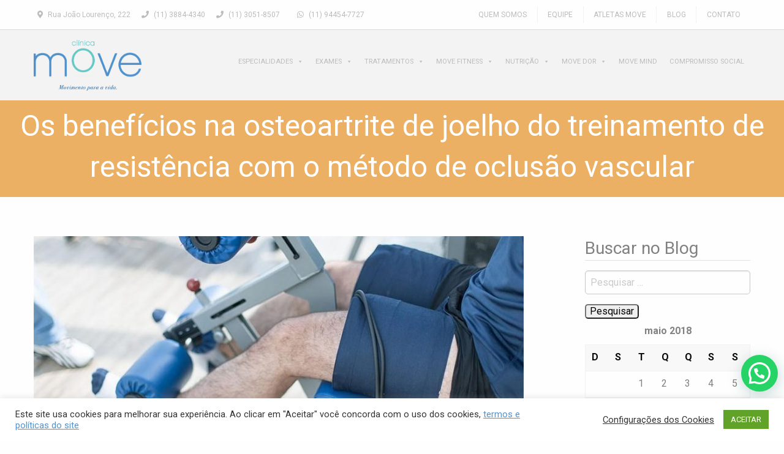

--- FILE ---
content_type: text/html; charset=UTF-8
request_url: https://www.move.med.br/2018/05/17/os-beneficios-na-osteoartrite-de-joelho-do-treinamento-de-resistencia-com-o-metodo-de-oclusao-vascular/
body_size: 29209
content:
<!doctype html>
<html lang="pt-BR">
<head>
	<meta charset="UTF-8">
	<meta http-equiv="x-ua-compatible" content="ie=edge">
    <meta name="viewport" content="width=device-width, initial-scale=1.0">
  	<meta name='robots' content='index, follow, max-image-preview:large, max-snippet:-1, max-video-preview:-1' />

	<!-- This site is optimized with the Yoast SEO plugin v26.6 - https://yoast.com/wordpress/plugins/seo/ -->
	<title>Os benefícios na osteoartrite de joelho do treinamento de resistência com o método de oclusão vascular - Clínica Move</title>
	<link rel="canonical" href="https://www.move.med.br/2018/05/17/os-beneficios-na-osteoartrite-de-joelho-do-treinamento-de-resistencia-com-o-metodo-de-oclusao-vascular/" />
	<meta property="og:locale" content="pt_BR" />
	<meta property="og:type" content="article" />
	<meta property="og:title" content="Os benefícios na osteoartrite de joelho do treinamento de resistência com o método de oclusão vascular - Clínica Move" />
	<meta property="og:description" content="Foi publicado na Revista Medicine &amp; Science in Sports &amp; Exercise, a mais importante revista de Medicina do Esporte, um artigo elaborado pelo Professor de Educação Física da Clínica Move, Rodrigo Ferraz e pela Pediatra e Médica do Esporte Dra. Ana Lúcia de Sá Pinto. O artigo trata dos benefícios na osteoartrite de joelho do [&hellip;]" />
	<meta property="og:url" content="https://www.move.med.br/2018/05/17/os-beneficios-na-osteoartrite-de-joelho-do-treinamento-de-resistencia-com-o-metodo-de-oclusao-vascular/" />
	<meta property="og:site_name" content="Clínica Move" />
	<meta property="article:published_time" content="2018-05-17T14:36:26+00:00" />
	<meta property="og:image" content="https://www.move.med.br/wp-content/uploads/2018/05/post-move-15-05-2018.jpg" />
	<meta property="og:image:width" content="870" />
	<meta property="og:image:height" content="430" />
	<meta property="og:image:type" content="image/jpeg" />
	<meta name="author" content="admin" />
	<meta name="twitter:card" content="summary_large_image" />
	<meta name="twitter:label1" content="Escrito por" />
	<meta name="twitter:data1" content="admin" />
	<meta name="twitter:label2" content="Est. tempo de leitura" />
	<meta name="twitter:data2" content="1 minuto" />
	<script type="application/ld+json" class="yoast-schema-graph">{"@context":"https://schema.org","@graph":[{"@type":"WebPage","@id":"https://www.move.med.br/2018/05/17/os-beneficios-na-osteoartrite-de-joelho-do-treinamento-de-resistencia-com-o-metodo-de-oclusao-vascular/","url":"https://www.move.med.br/2018/05/17/os-beneficios-na-osteoartrite-de-joelho-do-treinamento-de-resistencia-com-o-metodo-de-oclusao-vascular/","name":"Os benefícios na osteoartrite de joelho do treinamento de resistência com o método de oclusão vascular - Clínica Move","isPartOf":{"@id":"https://www.move.med.br/#website"},"primaryImageOfPage":{"@id":"https://www.move.med.br/2018/05/17/os-beneficios-na-osteoartrite-de-joelho-do-treinamento-de-resistencia-com-o-metodo-de-oclusao-vascular/#primaryimage"},"image":{"@id":"https://www.move.med.br/2018/05/17/os-beneficios-na-osteoartrite-de-joelho-do-treinamento-de-resistencia-com-o-metodo-de-oclusao-vascular/#primaryimage"},"thumbnailUrl":"https://www.move.med.br/wp-content/uploads/2018/05/post-move-15-05-2018.jpg","datePublished":"2018-05-17T14:36:26+00:00","author":{"@id":"https://www.move.med.br/#/schema/person/3e0304351e05879215c8e23a72f6d7b5"},"breadcrumb":{"@id":"https://www.move.med.br/2018/05/17/os-beneficios-na-osteoartrite-de-joelho-do-treinamento-de-resistencia-com-o-metodo-de-oclusao-vascular/#breadcrumb"},"inLanguage":"pt-BR","potentialAction":[{"@type":"ReadAction","target":["https://www.move.med.br/2018/05/17/os-beneficios-na-osteoartrite-de-joelho-do-treinamento-de-resistencia-com-o-metodo-de-oclusao-vascular/"]}]},{"@type":"ImageObject","inLanguage":"pt-BR","@id":"https://www.move.med.br/2018/05/17/os-beneficios-na-osteoartrite-de-joelho-do-treinamento-de-resistencia-com-o-metodo-de-oclusao-vascular/#primaryimage","url":"https://www.move.med.br/wp-content/uploads/2018/05/post-move-15-05-2018.jpg","contentUrl":"https://www.move.med.br/wp-content/uploads/2018/05/post-move-15-05-2018.jpg","width":870,"height":430},{"@type":"BreadcrumbList","@id":"https://www.move.med.br/2018/05/17/os-beneficios-na-osteoartrite-de-joelho-do-treinamento-de-resistencia-com-o-metodo-de-oclusao-vascular/#breadcrumb","itemListElement":[{"@type":"ListItem","position":1,"name":"Home","item":"https://www.move.med.br/"},{"@type":"ListItem","position":2,"name":"Blog","item":"https://www.move.med.br/blog/"},{"@type":"ListItem","position":3,"name":"Os benefícios na osteoartrite de joelho do treinamento de resistência com o método de oclusão vascular"}]},{"@type":"WebSite","@id":"https://www.move.med.br/#website","url":"https://www.move.med.br/","name":"Clínica Move","description":"","potentialAction":[{"@type":"SearchAction","target":{"@type":"EntryPoint","urlTemplate":"https://www.move.med.br/?s={search_term_string}"},"query-input":{"@type":"PropertyValueSpecification","valueRequired":true,"valueName":"search_term_string"}}],"inLanguage":"pt-BR"},{"@type":"Person","@id":"https://www.move.med.br/#/schema/person/3e0304351e05879215c8e23a72f6d7b5","name":"admin","image":{"@type":"ImageObject","inLanguage":"pt-BR","@id":"https://www.move.med.br/#/schema/person/image/","url":"https://secure.gravatar.com/avatar/43eb80d04092617b95d6d560a784601b3de774160a0ee546bdbe037637e1cb24?s=96&d=mm&r=g","contentUrl":"https://secure.gravatar.com/avatar/43eb80d04092617b95d6d560a784601b3de774160a0ee546bdbe037637e1cb24?s=96&d=mm&r=g","caption":"admin"},"url":"https://www.move.med.br/author/admin/"}]}</script>
	<!-- / Yoast SEO plugin. -->


<link rel='dns-prefetch' href='//maps.googleapis.com' />
<link rel='dns-prefetch' href='//use.fontawesome.com' />
<link rel="alternate" type="application/rss+xml" title="Feed para Clínica Move &raquo;" href="https://www.move.med.br/feed/" />
<link rel="alternate" type="application/rss+xml" title="Feed de comentários para Clínica Move &raquo;" href="https://www.move.med.br/comments/feed/" />
<link rel="alternate" type="application/rss+xml" title="Feed de comentários para Clínica Move &raquo; Os benefícios na osteoartrite de joelho do treinamento de resistência com o método de oclusão vascular" href="https://www.move.med.br/2018/05/17/os-beneficios-na-osteoartrite-de-joelho-do-treinamento-de-resistencia-com-o-metodo-de-oclusao-vascular/feed/" />
<link rel="alternate" title="oEmbed (JSON)" type="application/json+oembed" href="https://www.move.med.br/wp-json/oembed/1.0/embed?url=https%3A%2F%2Fwww.move.med.br%2F2018%2F05%2F17%2Fos-beneficios-na-osteoartrite-de-joelho-do-treinamento-de-resistencia-com-o-metodo-de-oclusao-vascular%2F" />
<link rel="alternate" title="oEmbed (XML)" type="text/xml+oembed" href="https://www.move.med.br/wp-json/oembed/1.0/embed?url=https%3A%2F%2Fwww.move.med.br%2F2018%2F05%2F17%2Fos-beneficios-na-osteoartrite-de-joelho-do-treinamento-de-resistencia-com-o-metodo-de-oclusao-vascular%2F&#038;format=xml" />
<style id='wp-img-auto-sizes-contain-inline-css' type='text/css'>
img:is([sizes=auto i],[sizes^="auto," i]){contain-intrinsic-size:3000px 1500px}
/*# sourceURL=wp-img-auto-sizes-contain-inline-css */
</style>
<style id='wp-emoji-styles-inline-css' type='text/css'>

	img.wp-smiley, img.emoji {
		display: inline !important;
		border: none !important;
		box-shadow: none !important;
		height: 1em !important;
		width: 1em !important;
		margin: 0 0.07em !important;
		vertical-align: -0.1em !important;
		background: none !important;
		padding: 0 !important;
	}
/*# sourceURL=wp-emoji-styles-inline-css */
</style>
<style id='wp-block-library-inline-css' type='text/css'>
:root{--wp-block-synced-color:#7a00df;--wp-block-synced-color--rgb:122,0,223;--wp-bound-block-color:var(--wp-block-synced-color);--wp-editor-canvas-background:#ddd;--wp-admin-theme-color:#007cba;--wp-admin-theme-color--rgb:0,124,186;--wp-admin-theme-color-darker-10:#006ba1;--wp-admin-theme-color-darker-10--rgb:0,107,160.5;--wp-admin-theme-color-darker-20:#005a87;--wp-admin-theme-color-darker-20--rgb:0,90,135;--wp-admin-border-width-focus:2px}@media (min-resolution:192dpi){:root{--wp-admin-border-width-focus:1.5px}}.wp-element-button{cursor:pointer}:root .has-very-light-gray-background-color{background-color:#eee}:root .has-very-dark-gray-background-color{background-color:#313131}:root .has-very-light-gray-color{color:#eee}:root .has-very-dark-gray-color{color:#313131}:root .has-vivid-green-cyan-to-vivid-cyan-blue-gradient-background{background:linear-gradient(135deg,#00d084,#0693e3)}:root .has-purple-crush-gradient-background{background:linear-gradient(135deg,#34e2e4,#4721fb 50%,#ab1dfe)}:root .has-hazy-dawn-gradient-background{background:linear-gradient(135deg,#faaca8,#dad0ec)}:root .has-subdued-olive-gradient-background{background:linear-gradient(135deg,#fafae1,#67a671)}:root .has-atomic-cream-gradient-background{background:linear-gradient(135deg,#fdd79a,#004a59)}:root .has-nightshade-gradient-background{background:linear-gradient(135deg,#330968,#31cdcf)}:root .has-midnight-gradient-background{background:linear-gradient(135deg,#020381,#2874fc)}:root{--wp--preset--font-size--normal:16px;--wp--preset--font-size--huge:42px}.has-regular-font-size{font-size:1em}.has-larger-font-size{font-size:2.625em}.has-normal-font-size{font-size:var(--wp--preset--font-size--normal)}.has-huge-font-size{font-size:var(--wp--preset--font-size--huge)}.has-text-align-center{text-align:center}.has-text-align-left{text-align:left}.has-text-align-right{text-align:right}.has-fit-text{white-space:nowrap!important}#end-resizable-editor-section{display:none}.aligncenter{clear:both}.items-justified-left{justify-content:flex-start}.items-justified-center{justify-content:center}.items-justified-right{justify-content:flex-end}.items-justified-space-between{justify-content:space-between}.screen-reader-text{border:0;clip-path:inset(50%);height:1px;margin:-1px;overflow:hidden;padding:0;position:absolute;width:1px;word-wrap:normal!important}.screen-reader-text:focus{background-color:#ddd;clip-path:none;color:#444;display:block;font-size:1em;height:auto;left:5px;line-height:normal;padding:15px 23px 14px;text-decoration:none;top:5px;width:auto;z-index:100000}html :where(.has-border-color){border-style:solid}html :where([style*=border-top-color]){border-top-style:solid}html :where([style*=border-right-color]){border-right-style:solid}html :where([style*=border-bottom-color]){border-bottom-style:solid}html :where([style*=border-left-color]){border-left-style:solid}html :where([style*=border-width]){border-style:solid}html :where([style*=border-top-width]){border-top-style:solid}html :where([style*=border-right-width]){border-right-style:solid}html :where([style*=border-bottom-width]){border-bottom-style:solid}html :where([style*=border-left-width]){border-left-style:solid}html :where(img[class*=wp-image-]){height:auto;max-width:100%}:where(figure){margin:0 0 1em}html :where(.is-position-sticky){--wp-admin--admin-bar--position-offset:var(--wp-admin--admin-bar--height,0px)}@media screen and (max-width:600px){html :where(.is-position-sticky){--wp-admin--admin-bar--position-offset:0px}}

/*# sourceURL=wp-block-library-inline-css */
</style><style id='global-styles-inline-css' type='text/css'>
:root{--wp--preset--aspect-ratio--square: 1;--wp--preset--aspect-ratio--4-3: 4/3;--wp--preset--aspect-ratio--3-4: 3/4;--wp--preset--aspect-ratio--3-2: 3/2;--wp--preset--aspect-ratio--2-3: 2/3;--wp--preset--aspect-ratio--16-9: 16/9;--wp--preset--aspect-ratio--9-16: 9/16;--wp--preset--color--black: #000000;--wp--preset--color--cyan-bluish-gray: #abb8c3;--wp--preset--color--white: #ffffff;--wp--preset--color--pale-pink: #f78da7;--wp--preset--color--vivid-red: #cf2e2e;--wp--preset--color--luminous-vivid-orange: #ff6900;--wp--preset--color--luminous-vivid-amber: #fcb900;--wp--preset--color--light-green-cyan: #7bdcb5;--wp--preset--color--vivid-green-cyan: #00d084;--wp--preset--color--pale-cyan-blue: #8ed1fc;--wp--preset--color--vivid-cyan-blue: #0693e3;--wp--preset--color--vivid-purple: #9b51e0;--wp--preset--gradient--vivid-cyan-blue-to-vivid-purple: linear-gradient(135deg,rgb(6,147,227) 0%,rgb(155,81,224) 100%);--wp--preset--gradient--light-green-cyan-to-vivid-green-cyan: linear-gradient(135deg,rgb(122,220,180) 0%,rgb(0,208,130) 100%);--wp--preset--gradient--luminous-vivid-amber-to-luminous-vivid-orange: linear-gradient(135deg,rgb(252,185,0) 0%,rgb(255,105,0) 100%);--wp--preset--gradient--luminous-vivid-orange-to-vivid-red: linear-gradient(135deg,rgb(255,105,0) 0%,rgb(207,46,46) 100%);--wp--preset--gradient--very-light-gray-to-cyan-bluish-gray: linear-gradient(135deg,rgb(238,238,238) 0%,rgb(169,184,195) 100%);--wp--preset--gradient--cool-to-warm-spectrum: linear-gradient(135deg,rgb(74,234,220) 0%,rgb(151,120,209) 20%,rgb(207,42,186) 40%,rgb(238,44,130) 60%,rgb(251,105,98) 80%,rgb(254,248,76) 100%);--wp--preset--gradient--blush-light-purple: linear-gradient(135deg,rgb(255,206,236) 0%,rgb(152,150,240) 100%);--wp--preset--gradient--blush-bordeaux: linear-gradient(135deg,rgb(254,205,165) 0%,rgb(254,45,45) 50%,rgb(107,0,62) 100%);--wp--preset--gradient--luminous-dusk: linear-gradient(135deg,rgb(255,203,112) 0%,rgb(199,81,192) 50%,rgb(65,88,208) 100%);--wp--preset--gradient--pale-ocean: linear-gradient(135deg,rgb(255,245,203) 0%,rgb(182,227,212) 50%,rgb(51,167,181) 100%);--wp--preset--gradient--electric-grass: linear-gradient(135deg,rgb(202,248,128) 0%,rgb(113,206,126) 100%);--wp--preset--gradient--midnight: linear-gradient(135deg,rgb(2,3,129) 0%,rgb(40,116,252) 100%);--wp--preset--font-size--small: 13px;--wp--preset--font-size--medium: 20px;--wp--preset--font-size--large: 36px;--wp--preset--font-size--x-large: 42px;--wp--preset--spacing--20: 0.44rem;--wp--preset--spacing--30: 0.67rem;--wp--preset--spacing--40: 1rem;--wp--preset--spacing--50: 1.5rem;--wp--preset--spacing--60: 2.25rem;--wp--preset--spacing--70: 3.38rem;--wp--preset--spacing--80: 5.06rem;--wp--preset--shadow--natural: 6px 6px 9px rgba(0, 0, 0, 0.2);--wp--preset--shadow--deep: 12px 12px 50px rgba(0, 0, 0, 0.4);--wp--preset--shadow--sharp: 6px 6px 0px rgba(0, 0, 0, 0.2);--wp--preset--shadow--outlined: 6px 6px 0px -3px rgb(255, 255, 255), 6px 6px rgb(0, 0, 0);--wp--preset--shadow--crisp: 6px 6px 0px rgb(0, 0, 0);}:where(.is-layout-flex){gap: 0.5em;}:where(.is-layout-grid){gap: 0.5em;}body .is-layout-flex{display: flex;}.is-layout-flex{flex-wrap: wrap;align-items: center;}.is-layout-flex > :is(*, div){margin: 0;}body .is-layout-grid{display: grid;}.is-layout-grid > :is(*, div){margin: 0;}:where(.wp-block-columns.is-layout-flex){gap: 2em;}:where(.wp-block-columns.is-layout-grid){gap: 2em;}:where(.wp-block-post-template.is-layout-flex){gap: 1.25em;}:where(.wp-block-post-template.is-layout-grid){gap: 1.25em;}.has-black-color{color: var(--wp--preset--color--black) !important;}.has-cyan-bluish-gray-color{color: var(--wp--preset--color--cyan-bluish-gray) !important;}.has-white-color{color: var(--wp--preset--color--white) !important;}.has-pale-pink-color{color: var(--wp--preset--color--pale-pink) !important;}.has-vivid-red-color{color: var(--wp--preset--color--vivid-red) !important;}.has-luminous-vivid-orange-color{color: var(--wp--preset--color--luminous-vivid-orange) !important;}.has-luminous-vivid-amber-color{color: var(--wp--preset--color--luminous-vivid-amber) !important;}.has-light-green-cyan-color{color: var(--wp--preset--color--light-green-cyan) !important;}.has-vivid-green-cyan-color{color: var(--wp--preset--color--vivid-green-cyan) !important;}.has-pale-cyan-blue-color{color: var(--wp--preset--color--pale-cyan-blue) !important;}.has-vivid-cyan-blue-color{color: var(--wp--preset--color--vivid-cyan-blue) !important;}.has-vivid-purple-color{color: var(--wp--preset--color--vivid-purple) !important;}.has-black-background-color{background-color: var(--wp--preset--color--black) !important;}.has-cyan-bluish-gray-background-color{background-color: var(--wp--preset--color--cyan-bluish-gray) !important;}.has-white-background-color{background-color: var(--wp--preset--color--white) !important;}.has-pale-pink-background-color{background-color: var(--wp--preset--color--pale-pink) !important;}.has-vivid-red-background-color{background-color: var(--wp--preset--color--vivid-red) !important;}.has-luminous-vivid-orange-background-color{background-color: var(--wp--preset--color--luminous-vivid-orange) !important;}.has-luminous-vivid-amber-background-color{background-color: var(--wp--preset--color--luminous-vivid-amber) !important;}.has-light-green-cyan-background-color{background-color: var(--wp--preset--color--light-green-cyan) !important;}.has-vivid-green-cyan-background-color{background-color: var(--wp--preset--color--vivid-green-cyan) !important;}.has-pale-cyan-blue-background-color{background-color: var(--wp--preset--color--pale-cyan-blue) !important;}.has-vivid-cyan-blue-background-color{background-color: var(--wp--preset--color--vivid-cyan-blue) !important;}.has-vivid-purple-background-color{background-color: var(--wp--preset--color--vivid-purple) !important;}.has-black-border-color{border-color: var(--wp--preset--color--black) !important;}.has-cyan-bluish-gray-border-color{border-color: var(--wp--preset--color--cyan-bluish-gray) !important;}.has-white-border-color{border-color: var(--wp--preset--color--white) !important;}.has-pale-pink-border-color{border-color: var(--wp--preset--color--pale-pink) !important;}.has-vivid-red-border-color{border-color: var(--wp--preset--color--vivid-red) !important;}.has-luminous-vivid-orange-border-color{border-color: var(--wp--preset--color--luminous-vivid-orange) !important;}.has-luminous-vivid-amber-border-color{border-color: var(--wp--preset--color--luminous-vivid-amber) !important;}.has-light-green-cyan-border-color{border-color: var(--wp--preset--color--light-green-cyan) !important;}.has-vivid-green-cyan-border-color{border-color: var(--wp--preset--color--vivid-green-cyan) !important;}.has-pale-cyan-blue-border-color{border-color: var(--wp--preset--color--pale-cyan-blue) !important;}.has-vivid-cyan-blue-border-color{border-color: var(--wp--preset--color--vivid-cyan-blue) !important;}.has-vivid-purple-border-color{border-color: var(--wp--preset--color--vivid-purple) !important;}.has-vivid-cyan-blue-to-vivid-purple-gradient-background{background: var(--wp--preset--gradient--vivid-cyan-blue-to-vivid-purple) !important;}.has-light-green-cyan-to-vivid-green-cyan-gradient-background{background: var(--wp--preset--gradient--light-green-cyan-to-vivid-green-cyan) !important;}.has-luminous-vivid-amber-to-luminous-vivid-orange-gradient-background{background: var(--wp--preset--gradient--luminous-vivid-amber-to-luminous-vivid-orange) !important;}.has-luminous-vivid-orange-to-vivid-red-gradient-background{background: var(--wp--preset--gradient--luminous-vivid-orange-to-vivid-red) !important;}.has-very-light-gray-to-cyan-bluish-gray-gradient-background{background: var(--wp--preset--gradient--very-light-gray-to-cyan-bluish-gray) !important;}.has-cool-to-warm-spectrum-gradient-background{background: var(--wp--preset--gradient--cool-to-warm-spectrum) !important;}.has-blush-light-purple-gradient-background{background: var(--wp--preset--gradient--blush-light-purple) !important;}.has-blush-bordeaux-gradient-background{background: var(--wp--preset--gradient--blush-bordeaux) !important;}.has-luminous-dusk-gradient-background{background: var(--wp--preset--gradient--luminous-dusk) !important;}.has-pale-ocean-gradient-background{background: var(--wp--preset--gradient--pale-ocean) !important;}.has-electric-grass-gradient-background{background: var(--wp--preset--gradient--electric-grass) !important;}.has-midnight-gradient-background{background: var(--wp--preset--gradient--midnight) !important;}.has-small-font-size{font-size: var(--wp--preset--font-size--small) !important;}.has-medium-font-size{font-size: var(--wp--preset--font-size--medium) !important;}.has-large-font-size{font-size: var(--wp--preset--font-size--large) !important;}.has-x-large-font-size{font-size: var(--wp--preset--font-size--x-large) !important;}
/*# sourceURL=global-styles-inline-css */
</style>

<style id='classic-theme-styles-inline-css' type='text/css'>
/*! This file is auto-generated */
.wp-block-button__link{color:#fff;background-color:#32373c;border-radius:9999px;box-shadow:none;text-decoration:none;padding:calc(.667em + 2px) calc(1.333em + 2px);font-size:1.125em}.wp-block-file__button{background:#32373c;color:#fff;text-decoration:none}
/*# sourceURL=/wp-includes/css/classic-themes.min.css */
</style>
<link rel='stylesheet' id='contact-form-7-css' href='https://www.move.med.br/wp-content/plugins/contact-form-7/includes/css/styles.css?ver=6.1.4' type='text/css' media='all' />
<link rel='stylesheet' id='cookie-law-info-css' href='https://www.move.med.br/wp-content/plugins/cookie-law-info/legacy/public/css/cookie-law-info-public.css?ver=3.3.8' type='text/css' media='all' />
<link rel='stylesheet' id='cookie-law-info-gdpr-css' href='https://www.move.med.br/wp-content/plugins/cookie-law-info/legacy/public/css/cookie-law-info-gdpr.css?ver=3.3.8' type='text/css' media='all' />
<link rel='stylesheet' id='megamenu-css' href='https://www.move.med.br/wp-content/uploads/maxmegamenu/style.css?ver=bfa650' type='text/css' media='all' />
<link rel='stylesheet' id='dashicons-css' href='https://www.move.med.br/wp-includes/css/dashicons.min.css?ver=6.9' type='text/css' media='all' />
<link rel='stylesheet' id='move-style-css' href='https://www.move.med.br/wp-content/themes/move/style.css?ver=6.9' type='text/css' media='all' />
<link rel='stylesheet' id='move-foundation-core-css' href='https://www.move.med.br/wp-content/themes/move/css/foundation.css?ver=6.9' type='text/css' media='all' />
<link rel='stylesheet' id='fontawesome-css' href='https://use.fontawesome.com/releases/v5.5.0/css/all.css?ver=5.5.0' type='text/css' media='all' />
<link rel='stylesheet' id='move-app-css' href='https://www.move.med.br/wp-content/themes/move/css/app.css?ver=1.0' type='text/css' media='all' />
<link rel='stylesheet' id='recent-posts-widget-with-thumbnails-public-style-css' href='https://www.move.med.br/wp-content/plugins/recent-posts-widget-with-thumbnails/public.css?ver=7.1.1' type='text/css' media='all' />
<script type="text/javascript" src="https://www.move.med.br/wp-includes/js/jquery/jquery.min.js?ver=3.7.1" id="jquery-core-js"></script>
<script type="text/javascript" src="https://www.move.med.br/wp-includes/js/jquery/jquery-migrate.min.js?ver=3.4.1" id="jquery-migrate-js"></script>
<script type="text/javascript" id="cookie-law-info-js-extra">
/* <![CDATA[ */
var Cli_Data = {"nn_cookie_ids":[],"cookielist":[],"non_necessary_cookies":[],"ccpaEnabled":"","ccpaRegionBased":"","ccpaBarEnabled":"","strictlyEnabled":["necessary","obligatoire"],"ccpaType":"gdpr","js_blocking":"1","custom_integration":"","triggerDomRefresh":"","secure_cookies":""};
var cli_cookiebar_settings = {"animate_speed_hide":"500","animate_speed_show":"500","background":"#FFF","border":"#b1a6a6c2","border_on":"","button_1_button_colour":"#61a229","button_1_button_hover":"#4e8221","button_1_link_colour":"#fff","button_1_as_button":"1","button_1_new_win":"","button_2_button_colour":"#333","button_2_button_hover":"#292929","button_2_link_colour":"#444","button_2_as_button":"","button_2_hidebar":"","button_3_button_colour":"#3566bb","button_3_button_hover":"#2a5296","button_3_link_colour":"#fff","button_3_as_button":"1","button_3_new_win":"","button_4_button_colour":"#000","button_4_button_hover":"#000000","button_4_link_colour":"#333333","button_4_as_button":"","button_7_button_colour":"#61a229","button_7_button_hover":"#4e8221","button_7_link_colour":"#fff","button_7_as_button":"1","button_7_new_win":"","font_family":"inherit","header_fix":"","notify_animate_hide":"1","notify_animate_show":"","notify_div_id":"#cookie-law-info-bar","notify_position_horizontal":"right","notify_position_vertical":"bottom","scroll_close":"","scroll_close_reload":"","accept_close_reload":"","reject_close_reload":"","showagain_tab":"","showagain_background":"#fff","showagain_border":"#000","showagain_div_id":"#cookie-law-info-again","showagain_x_position":"100px","text":"#333333","show_once_yn":"","show_once":"10000","logging_on":"","as_popup":"","popup_overlay":"1","bar_heading_text":"","cookie_bar_as":"banner","popup_showagain_position":"bottom-right","widget_position":"left"};
var log_object = {"ajax_url":"https://www.move.med.br/wp-admin/admin-ajax.php"};
//# sourceURL=cookie-law-info-js-extra
/* ]]> */
</script>
<script type="text/javascript" src="https://www.move.med.br/wp-content/plugins/cookie-law-info/legacy/public/js/cookie-law-info-public.js?ver=3.3.8" id="cookie-law-info-js"></script>
<script type="text/javascript" src="https://www.move.med.br/wp-content/themes/move/js/jquery.googlemap.js?ver=1.0" id="js-move-gmaps-js"></script>
<script></script><link rel="https://api.w.org/" href="https://www.move.med.br/wp-json/" /><link rel="alternate" title="JSON" type="application/json" href="https://www.move.med.br/wp-json/wp/v2/posts/4770" /><link rel="EditURI" type="application/rsd+xml" title="RSD" href="https://www.move.med.br/xmlrpc.php?rsd" />
<meta name="generator" content="WordPress 6.9" />
<link rel='shortlink' href='https://www.move.med.br/?p=4770' />
<link rel="pingback" href="https://www.move.med.br/xmlrpc.php"><meta name="generator" content="Powered by WPBakery Page Builder - drag and drop page builder for WordPress."/>
<meta name="generator" content="Powered by Slider Revolution 6.7.40 - responsive, Mobile-Friendly Slider Plugin for WordPress with comfortable drag and drop interface." />
<link rel="icon" href="https://www.move.med.br/wp-content/uploads/2019/01/avatar-64x64.jpg" sizes="32x32" />
<link rel="icon" href="https://www.move.med.br/wp-content/uploads/2019/01/avatar.jpg" sizes="192x192" />
<link rel="apple-touch-icon" href="https://www.move.med.br/wp-content/uploads/2019/01/avatar.jpg" />
<meta name="msapplication-TileImage" content="https://www.move.med.br/wp-content/uploads/2019/01/avatar.jpg" />
<script>function setREVStartSize(e){
			//window.requestAnimationFrame(function() {
				window.RSIW = window.RSIW===undefined ? window.innerWidth : window.RSIW;
				window.RSIH = window.RSIH===undefined ? window.innerHeight : window.RSIH;
				try {
					var pw = document.getElementById(e.c).parentNode.offsetWidth,
						newh;
					pw = pw===0 || isNaN(pw) || (e.l=="fullwidth" || e.layout=="fullwidth") ? window.RSIW : pw;
					e.tabw = e.tabw===undefined ? 0 : parseInt(e.tabw);
					e.thumbw = e.thumbw===undefined ? 0 : parseInt(e.thumbw);
					e.tabh = e.tabh===undefined ? 0 : parseInt(e.tabh);
					e.thumbh = e.thumbh===undefined ? 0 : parseInt(e.thumbh);
					e.tabhide = e.tabhide===undefined ? 0 : parseInt(e.tabhide);
					e.thumbhide = e.thumbhide===undefined ? 0 : parseInt(e.thumbhide);
					e.mh = e.mh===undefined || e.mh=="" || e.mh==="auto" ? 0 : parseInt(e.mh,0);
					if(e.layout==="fullscreen" || e.l==="fullscreen")
						newh = Math.max(e.mh,window.RSIH);
					else{
						e.gw = Array.isArray(e.gw) ? e.gw : [e.gw];
						for (var i in e.rl) if (e.gw[i]===undefined || e.gw[i]===0) e.gw[i] = e.gw[i-1];
						e.gh = e.el===undefined || e.el==="" || (Array.isArray(e.el) && e.el.length==0)? e.gh : e.el;
						e.gh = Array.isArray(e.gh) ? e.gh : [e.gh];
						for (var i in e.rl) if (e.gh[i]===undefined || e.gh[i]===0) e.gh[i] = e.gh[i-1];
											
						var nl = new Array(e.rl.length),
							ix = 0,
							sl;
						e.tabw = e.tabhide>=pw ? 0 : e.tabw;
						e.thumbw = e.thumbhide>=pw ? 0 : e.thumbw;
						e.tabh = e.tabhide>=pw ? 0 : e.tabh;
						e.thumbh = e.thumbhide>=pw ? 0 : e.thumbh;
						for (var i in e.rl) nl[i] = e.rl[i]<window.RSIW ? 0 : e.rl[i];
						sl = nl[0];
						for (var i in nl) if (sl>nl[i] && nl[i]>0) { sl = nl[i]; ix=i;}
						var m = pw>(e.gw[ix]+e.tabw+e.thumbw) ? 1 : (pw-(e.tabw+e.thumbw)) / (e.gw[ix]);
						newh =  (e.gh[ix] * m) + (e.tabh + e.thumbh);
					}
					var el = document.getElementById(e.c);
					if (el!==null && el) el.style.height = newh+"px";
					el = document.getElementById(e.c+"_wrapper");
					if (el!==null && el) {
						el.style.height = newh+"px";
						el.style.display = "block";
					}
				} catch(e){
					console.log("Failure at Presize of Slider:" + e)
				}
			//});
		  };</script>
		<style type="text/css" id="wp-custom-css">
			.vc_grid.vc_grid-owl-theme .vc_grid-owl-dots {
  margin-top: -40px !important;
	position: relative;
}
#scroll{z-index: 10000000000 !important;}

.joinchat__button {
    bottom: 50px;
    right: -10px;
}

.color-white h2 strong{ color: white !important;}

.text-justify{
	text-align:justify;
}

@media only screen and (max-width: 600px) {
	.joinchat{
		bottom: 20px !important;
		right: 15px !important
	}
}

#mega-menu-item-7672 ul.mega-sub-menu{
	margin-left: -4px !important;
}

#mega-menu-item-100 ul.mega-sub-menu{
	margin-left: 4px !important;
}		</style>
		<noscript><style> .wpb_animate_when_almost_visible { opacity: 1; }</style></noscript><style type="text/css">/** Mega Menu CSS: fs **/</style>
  <!-- Global site tag (gtag.js) - Google Analytics -->
<script async src="https://www.googletagmanager.com/gtag/js?id=UA-108444728-1"></script>
<script>
  window.dataLayer = window.dataLayer || [];
  function gtag(){dataLayer.push(arguments);}
  gtag('js', new Date());

  gtag('config', 'UA-108444728-1');
</script>

<!-- Facebook Pixel Code -->
<script>
!function(f,b,e,v,n,t,s)
{if(f.fbq)return;n=f.fbq=function(){n.callMethod?
n.callMethod.apply(n,arguments):n.queue.push(arguments)};
if(!f._fbq)f._fbq=n;n.push=n;n.loaded=!0;n.version='2.0';
n.queue=[];t=b.createElement(e);t.async=!0;
t.src=v;s=b.getElementsByTagName(e)[0];
s.parentNode.insertBefore(t,s)}(window,document,'script',
'https://connect.facebook.net/en_US/fbevents.js');
fbq('init', '333763874042048'); 
fbq('track', 'PageView');
</script>
<noscript>
<img height="1" width="1"
src="https://www.facebook.com/tr?id=333763874042048&ev=PageView
&noscript=1"/>
</noscript>
<!-- End Facebook Pixel Code -->
<!--GOOGLE ADS TEST -->
<script data-ad-client="ca-pub-9187533688361765" async src="https://pagead2.googlesyndication.com/pagead/js/adsbygoogle.js"></script>
<script async src="https://pagead2.googlesyndication.com/pagead/js/adsbygoogle.js?client=ca-pub-9187533688361765" crossorigin="anonymous"></script>
<link rel='stylesheet' id='joinchat-css' href='https://www.move.med.br/wp-content/plugins/creame-whatsapp-me/public/css/joinchat-btn.min.css?ver=6.0.8' type='text/css' media='all' />
<style id='joinchat-inline-css' type='text/css'>
.joinchat__button{bottom:60px;right:-10px}
/*# sourceURL=joinchat-inline-css */
</style>
<link rel='stylesheet' id='rs-plugin-settings-css' href='//www.move.med.br/wp-content/plugins/revslider/sr6/assets/css/rs6.css?ver=6.7.40' type='text/css' media='all' />
<style id='rs-plugin-settings-inline-css' type='text/css'>
#rs-demo-id {}
/*# sourceURL=rs-plugin-settings-inline-css */
</style>
</head>

<body class="wp-singular post-template-default single single-post postid-4770 single-format-standard wp-theme-move mega-menu-menu-1 mega-menu-menu-1-stick wpb-js-composer js-comp-ver-8.7.2 vc_responsive">


<!-- MENU ON SCROLL -->
<section id="scroll-menu" class="scroll-menu show-for-large">

<div class="support-menu">
  <div class="grid-container">

  <div class="grid-x stick-support">
        <div class="cell medium-12 large-6">
          <ul class="menu align-left hide-for-medium-only">
            <li class="reset-transform"><a href="#"><i class="fas fa-map-marker-alt"></i> Rua João Lourenço, 222</a></li>
            <li><a href="tel:+551138844340"><i class="fas fa-phone"></i> (11) 3884-4340 </a></li>
			<li><a href="tel:+551130518507"><i class="fas fa-phone"></i> (11) 3051-8507 </a></li>
            <li><a href="https://api.whatsapp.com/send?phone=5511944547727&text=Fale%20com%20a%20Cl%C3%ADnica%20Move!" target="_blank"><i class="fab fa-whatsapp"></i> (11) 94454-7727</a></li>
          </ul>
        </div>
        <div class="cell medium-12 large-6">


          <nav class="menu-menu-cabecalho-container"><ul class="menu align-right division"><li id="menu-item-89" class="menu-item menu-item-type-post_type menu-item-object-page menu-item-89"><a href="https://www.move.med.br/quem-somos/">Quem Somos</a></li>
<li id="menu-item-88" class="menu-item menu-item-type-post_type menu-item-object-page menu-item-88"><a href="https://www.move.med.br/nossa-equipe/">Equipe</a></li>
<li id="menu-item-455" class="menu-item menu-item-type-post_type menu-item-object-page menu-item-455"><a href="https://www.move.med.br/atletas-move/">Atletas Move</a></li>
<li id="menu-item-80" class="menu-item menu-item-type-post_type menu-item-object-page current_page_parent menu-item-80"><a href="https://www.move.med.br/blog/">Blog</a></li>
<li id="menu-item-81" class="menu-item menu-item-type-post_type menu-item-object-page menu-item-81"><a href="https://www.move.med.br/contato/">Contato</a></li>
</ul></nav>        </div>
      </div>

  </div>
</div>

  <!-- LINHA MENU BASE -->
  <div class="grid-container">
    <div class="grid-x grid-margin-x">
      <div class="cell medium-2">
          <a href="https://www.move.med.br"><img src="https://www.move.med.br/wp-content/themes/move/images/clinica-move-logo-onscroll-2x.png" title="" alt="" class="logo"></a>
        </div>
        <div class="cell medium-10">

          <div id="mega-menu-wrap-menu-1-stick" class="mega-menu-wrap"><div class="mega-menu-toggle"><div class="mega-toggle-blocks-left"></div><div class="mega-toggle-blocks-center"></div><div class="mega-toggle-blocks-right"><div class='mega-toggle-block mega-menu-toggle-block mega-toggle-block-1' id='mega-toggle-block-1' tabindex='0'><span class='mega-toggle-label' role='button' aria-expanded='false'><span class='mega-toggle-label-closed'>MENU</span><span class='mega-toggle-label-open'>MENU</span></span></div></div></div><ul id="mega-menu-menu-1-stick" class="mega-menu max-mega-menu mega-menu-horizontal mega-no-js" data-event="hover_intent" data-effect="fade_up" data-effect-speed="200" data-effect-mobile="disabled" data-effect-speed-mobile="0" data-mobile-force-width="false" data-second-click="go" data-document-click="collapse" data-vertical-behaviour="standard" data-breakpoint="600" data-unbind="true" data-mobile-state="collapse_all" data-mobile-direction="vertical" data-hover-intent-timeout="300" data-hover-intent-interval="100"><li class="mega-color-green mega-no-link mega-menu-item mega-menu-item-type-post_type mega-menu-item-object-page mega-menu-item-has-children mega-menu-megamenu mega-menu-grid mega-align-bottom-left mega-menu-grid mega-menu-item-100 color-green no-link" id="mega-menu-item-100"><a class="mega-menu-link" href="https://www.move.med.br/especialidades/" aria-expanded="false" tabindex="0">Especialidades<span class="mega-indicator" aria-hidden="true"></span></a>
<ul class="mega-sub-menu" role='presentation'>
<li class="mega-menu-row" id="mega-menu-100-0">
	<ul class="mega-sub-menu" style='--columns:12' role='presentation'>
<li class="mega-menu-column mega-menu-columns-4-of-12" style="--columns:12; --span:4" id="mega-menu-100-0-0">
		<ul class="mega-sub-menu">
<li class="mega-menu-item mega-menu-item-type-post_type mega-menu-item-object-page mega-menu-item-138" id="mega-menu-item-138"><a class="mega-menu-link" href="https://www.move.med.br/especialidades/acupuntura-medica/">Acupuntura Médica</a></li><li class="mega-menu-item mega-menu-item-type-post_type mega-menu-item-object-page mega-menu-item-137" id="mega-menu-item-137"><a class="mega-menu-link" href="https://www.move.med.br/especialidades/cardiologia-clinica-e-do-esporte/">Cardiologia Clínica e do Esporte</a></li><li class="mega-menu-item mega-menu-item-type-post_type mega-menu-item-object-page mega-menu-item-136" id="mega-menu-item-136"><a class="mega-menu-link" href="https://www.move.med.br/especialidades/clinica-medica/">Clínica Médica</a></li><li class="mega-menu-item mega-menu-item-type-post_type mega-menu-item-object-page mega-menu-item-135" id="mega-menu-item-135"><a class="mega-menu-link" href="https://www.move.med.br/especialidades/endocrinologia/">Endocrinologia</a></li><li class="mega-menu-item mega-menu-item-type-post_type mega-menu-item-object-page mega-menu-item-134" id="mega-menu-item-134"><a class="mega-menu-link" href="https://www.move.med.br/especialidades/fisiatria/">Fisiatria</a></li><li class="mega-menu-item mega-menu-item-type-post_type mega-menu-item-object-page mega-menu-item-133" id="mega-menu-item-133"><a class="mega-menu-link" href="https://www.move.med.br/especialidades/geriatria/">Geriatria</a></li>		</ul>
</li><li class="mega-menu-column mega-menu-columns-4-of-12" style="--columns:12; --span:4" id="mega-menu-100-0-1">
		<ul class="mega-sub-menu">
<li class="mega-menu-item mega-menu-item-type-post_type mega-menu-item-object-page mega-menu-item-6581" id="mega-menu-item-6581"><a class="mega-menu-link" href="https://www.move.med.br/especialidades/infectologia/">Infectologia</a></li><li class="mega-menu-item mega-menu-item-type-post_type mega-menu-item-object-page mega-menu-item-132" id="mega-menu-item-132"><a class="mega-menu-link" href="https://www.move.med.br/especialidades/medicina-do-exercicio-e-esporte/">Medicina do Exercício e Esporte</a></li><li class="mega-menu-item mega-menu-item-type-post_type mega-menu-item-object-page mega-menu-item-6646" id="mega-menu-item-6646"><a class="mega-menu-link" href="https://www.move.med.br/especialidades/especialidades-move-dor/">Move Dor</a></li><li class="mega-menu-item mega-menu-item-type-post_type mega-menu-item-object-page mega-menu-item-7734" id="mega-menu-item-7734"><a class="mega-menu-link" href="https://www.move.med.br/especialidades/neuropsicologia/">Neuropsicologia</a></li><li class="mega-menu-item mega-menu-item-type-post_type mega-menu-item-object-page mega-menu-item-131" id="mega-menu-item-131"><a class="mega-menu-link" href="https://www.move.med.br/especialidades/nutricao-clinica-e-esportiva/">Nutrição Clínica e Esportiva</a></li><li class="mega-menu-item mega-menu-item-type-post_type mega-menu-item-object-page mega-menu-item-130" id="mega-menu-item-130"><a class="mega-menu-link" href="https://www.move.med.br/especialidades/pediatria-geral-e-do-esporte/">Pediatria Geral e do Esporte</a></li>		</ul>
</li><li class="mega-menu-column mega-menu-columns-4-of-12" style="--columns:12; --span:4" id="mega-menu-100-0-2">
		<ul class="mega-sub-menu">
<li class="mega-menu-item mega-menu-item-type-post_type mega-menu-item-object-page mega-menu-item-7736" id="mega-menu-item-7736"><a class="mega-menu-link" href="https://www.move.med.br/especialidades/psicologia/">Psicologia</a></li><li class="mega-menu-item mega-menu-item-type-post_type mega-menu-item-object-page mega-menu-item-7735" id="mega-menu-item-7735"><a class="mega-menu-link" href="https://www.move.med.br/especialidades/psicologia-do-esporte/">Psicologia do Esporte</a></li><li class="mega-menu-item mega-menu-item-type-post_type mega-menu-item-object-page mega-menu-item-142" id="mega-menu-item-142"><a class="mega-menu-link" href="https://www.move.med.br/especialidades/reumatologia/">Reumatologia</a></li><li class="mega-menu-item mega-menu-item-type-post_type mega-menu-item-object-page mega-menu-item-5966" id="mega-menu-item-5966"><a class="mega-menu-link" href="https://www.move.med.br/especialidades/neurologia-clinica/">Neurologia Clínica</a></li>		</ul>
</li>	</ul>
</li></ul>
</li><li class="mega-color-purple mega-no-link mega-menu-item mega-menu-item-type-post_type mega-menu-item-object-page mega-menu-item-has-children mega-align-bottom-left mega-menu-flyout mega-menu-item-99 color-purple no-link" id="mega-menu-item-99"><a class="mega-menu-link" href="https://www.move.med.br/exames/" aria-expanded="false" tabindex="0">Exames<span class="mega-indicator" aria-hidden="true"></span></a>
<ul class="mega-sub-menu">
<li class="mega-menu-item mega-menu-item-type-post_type mega-menu-item-object-page mega-menu-item-154" id="mega-menu-item-154"><a class="mega-menu-link" href="https://www.move.med.br/exames/avaliacao-biomecanica-funcional/">Avaliação Biomecânica Funcional</a></li><li class="mega-menu-item mega-menu-item-type-post_type mega-menu-item-object-page mega-menu-item-152" id="mega-menu-item-152"><a class="mega-menu-link" href="https://www.move.med.br/exames/puncao-articular-guiada/">Punção Articular Guiada</a></li><li class="mega-menu-item mega-menu-item-type-post_type mega-menu-item-object-page mega-menu-item-151" id="mega-menu-item-151"><a class="mega-menu-link" href="https://www.move.med.br/exames/ultrassom-reumatologico/">Ultrassom Reumatológico</a></li></ul>
</li><li class="mega-color-blue mega-no-link mega-menu-item mega-menu-item-type-post_type mega-menu-item-object-page mega-menu-item-has-children mega-align-bottom-left mega-menu-flyout mega-menu-item-98 color-blue no-link" id="mega-menu-item-98"><a class="mega-menu-link" href="https://www.move.med.br/tratamentos/" aria-expanded="false" tabindex="0">Tratamentos<span class="mega-indicator" aria-hidden="true"></span></a>
<ul class="mega-sub-menu">
<li class="mega-menu-item mega-menu-item-type-post_type mega-menu-item-object-page mega-menu-item-6343" id="mega-menu-item-6343"><a class="mega-menu-link" href="https://www.move.med.br/tratamentos/acupuntura-medica/">Acupuntura Médica</a></li><li class="mega-menu-item mega-menu-item-type-post_type mega-menu-item-object-page mega-menu-item-175" id="mega-menu-item-175"><a class="mega-menu-link" href="https://www.move.med.br/tratamentos/atendimento-domiciliar/">Atendimento Domiciliar</a></li><li class="mega-menu-item mega-menu-item-type-post_type mega-menu-item-object-page mega-menu-item-173" id="mega-menu-item-173"><a class="mega-menu-link" href="https://www.move.med.br/tratamentos/fisioterapia/">Fisioterapia</a></li><li class="mega-menu-item mega-menu-item-type-post_type mega-menu-item-object-page mega-menu-item-172" id="mega-menu-item-172"><a class="mega-menu-link" href="https://www.move.med.br/tratamentos/infiltracao-articular/">Infiltração Articular e Periarticular Guiada</a></li><li class="mega-menu-item mega-menu-item-type-post_type mega-menu-item-object-page mega-menu-item-169" id="mega-menu-item-169"><a class="mega-menu-link" href="https://www.move.med.br/tratamentos/terapia-por-ondas-de-choque/">Terapia por Ondas de Choque</a></li><li class="mega-menu-item mega-menu-item-type-post_type mega-menu-item-object-page mega-menu-item-6655" id="mega-menu-item-6655"><a class="mega-menu-link" href="https://www.move.med.br/tratamentos/toxina-botulinica/">Toxina Botulínica</a></li></ul>
</li><li class="mega-color-red mega-no-link mega-menu-item mega-menu-item-type-post_type mega-menu-item-object-page mega-menu-item-has-children mega-align-bottom-left mega-menu-flyout mega-menu-item-97 color-red no-link" id="mega-menu-item-97"><a class="mega-menu-link" href="https://www.move.med.br/move-fitness/" aria-expanded="false" tabindex="0">Move Fitness<span class="mega-indicator" aria-hidden="true"></span></a>
<ul class="mega-sub-menu">
<li class="mega-menu-item mega-menu-item-type-post_type mega-menu-item-object-page mega-menu-item-182" id="mega-menu-item-182"><a class="mega-menu-link" href="https://www.move.med.br/move-fitness/programa-de-condicionamento-fisico/">Condicionamento Físico para Crianças, Adultos e Idosos</a></li><li class="mega-menu-item mega-menu-item-type-post_type mega-menu-item-object-page mega-menu-item-184" id="mega-menu-item-184"><a class="mega-menu-link" href="https://www.move.med.br/move-fitness/pilates/">Pilates</a></li><li class="mega-menu-item mega-menu-item-type-post_type mega-menu-item-object-page mega-menu-item-5726" id="mega-menu-item-5726"><a class="mega-menu-link" href="https://www.move.med.br/move-fitness/treinamento-de-forca-com-oclusao-vascular/">Treinamento de Força com  Oclusão Vascular</a></li><li class="mega-menu-item mega-menu-item-type-post_type mega-menu-item-object-page mega-menu-item-183" id="mega-menu-item-183"><a class="mega-menu-link" href="https://www.move.med.br/move-fitness/treinamento-funcional/">Treinamento Funcional</a></li><li class="mega-menu-item mega-menu-item-type-post_type mega-menu-item-object-page mega-menu-item-6780" id="mega-menu-item-6780"><a class="mega-menu-link" href="https://www.move.med.br/move-fitness/treino-neurofuncional/">Treino Neurofuncional</a></li></ul>
</li><li class="mega-color-red mega-hide mega-menu-item mega-menu-item-type-post_type mega-menu-item-object-page mega-menu-item-has-children mega-align-bottom-left mega-menu-flyout mega-menu-item-5973 color-red hide" id="mega-menu-item-5973"><a class="mega-menu-link" href="https://www.move.med.br/?page_id=5971" aria-expanded="false" tabindex="0">Move Lab<span class="mega-indicator" aria-hidden="true"></span></a>
<ul class="mega-sub-menu">
<li class="mega-menu-item mega-menu-item-type-post_type mega-menu-item-object-page mega-menu-item-6391" id="mega-menu-item-6391"><a class="mega-menu-link" href="https://www.move.med.br/?page_id=6377">Consulta com fisiologista do exercício</a></li><li class="mega-menu-item mega-menu-item-type-post_type mega-menu-item-object-page mega-menu-item-6392" id="mega-menu-item-6392"><a class="mega-menu-link" href="https://www.move.med.br/?page_id=6375">Avaliação do desempenho aeróbio aplicado ao ciclismo e corrida</a></li><li class="mega-menu-item mega-menu-item-type-post_type mega-menu-item-object-page mega-menu-item-6393" id="mega-menu-item-6393"><a class="mega-menu-link" href="https://www.move.med.br/move-lab/teste-de-limiar-de-lactato-aplicado-ao-ciclismo-e-corrida/">Teste de limiar de lactato aplicado ao ciclismo e corrida</a></li></ul>
</li><li class="mega-color-orange mega-no-link mega-menu-item mega-menu-item-type-post_type mega-menu-item-object-page mega-menu-item-has-children mega-align-bottom-left mega-menu-flyout mega-menu-item-95 color-orange no-link" id="mega-menu-item-95"><a class="mega-menu-link" href="https://www.move.med.br/?page_id=73" aria-expanded="false" tabindex="0">Nutrição<span class="mega-indicator" aria-hidden="true"></span></a>
<ul class="mega-sub-menu">
<li class="mega-menu-item mega-menu-item-type-post_type mega-menu-item-object-page mega-menu-item-6481" id="mega-menu-item-6481"><a class="mega-menu-link" href="https://www.move.med.br/nutricao/nutricao-clinica-e-esportiva/">Nutrição Clínica e Esportiva</a></li></ul>
</li><li class="mega-color-olive mega-menu-item mega-menu-item-type-post_type mega-menu-item-object-page mega-menu-item-has-children mega-align-bottom-left mega-menu-flyout mega-menu-item-94 color-olive" id="mega-menu-item-94"><a class="mega-menu-link" href="https://www.move.med.br/move-dor/" aria-expanded="false" tabindex="0">Move Dor<span class="mega-indicator" aria-hidden="true"></span></a>
<ul class="mega-sub-menu">
<li class="mega-menu-item mega-menu-item-type-post_type mega-menu-item-object-page mega-menu-item-6418" id="mega-menu-item-6418"><a class="mega-menu-link" href="https://www.move.med.br/move-dor/acupuntura-medica/">Acupuntura Médica</a></li><li class="mega-menu-item mega-menu-item-type-post_type mega-menu-item-object-page mega-menu-item-6537" id="mega-menu-item-6537"><a class="mega-menu-link" href="https://www.move.med.br/move-dor/agulhamento-a-seco/">Agulhamento a seco</a></li><li class="mega-menu-item mega-menu-item-type-post_type mega-menu-item-object-page mega-menu-item-6538" id="mega-menu-item-6538"><a class="mega-menu-link" href="https://www.move.med.br/move-dor/bloqueio-anestesico/">Bloqueio anestésico</a></li><li class="mega-menu-item mega-menu-item-type-post_type mega-menu-item-object-page mega-menu-item-6539" id="mega-menu-item-6539"><a class="mega-menu-link" href="https://www.move.med.br/move-dor/infiltracao-articular/">Infiltração articular</a></li><li class="mega-menu-item mega-menu-item-type-post_type mega-menu-item-object-page mega-menu-item-6540" id="mega-menu-item-6540"><a class="mega-menu-link" href="https://www.move.med.br/move-dor/infiltracao-de-ponto-gatilho/">Infiltração de Ponto Gatilho</a></li><li class="mega-menu-item mega-menu-item-type-post_type mega-menu-item-object-page mega-menu-item-6541" id="mega-menu-item-6541"><a class="mega-menu-link" href="https://www.move.med.br/move-dor/infiltracao-periarticular/">Infiltração periarticular</a></li><li class="mega-menu-item mega-menu-item-type-post_type mega-menu-item-object-page mega-menu-item-6543" id="mega-menu-item-6543"><a class="mega-menu-link" href="https://www.move.med.br/move-dor/viscosuplementacao/">Viscosuplementação</a></li><li class="mega-menu-item mega-menu-item-type-post_type mega-menu-item-object-page mega-menu-item-6542" id="mega-menu-item-6542"><a class="mega-menu-link" href="https://www.move.med.br/move-dor/mesoterapia/">Mesoterapia</a></li><li class="mega-menu-item mega-menu-item-type-post_type mega-menu-item-object-page mega-menu-item-6546" id="mega-menu-item-6546"><a class="mega-menu-link" href="https://www.move.med.br/move-dor/terapia-por-ondas-de-choque/">Terapia por Ondas de Choque</a></li><li class="mega-menu-item mega-menu-item-type-post_type mega-menu-item-object-page mega-menu-item-6545" id="mega-menu-item-6545"><a class="mega-menu-link" href="https://www.move.med.br/move-dor/toxina-botulinica/">Toxina Botulínica</a></li></ul>
</li><li class="mega-color-blue mega-menu-item mega-menu-item-type-post_type mega-menu-item-object-page mega-align-bottom-left mega-menu-flyout mega-menu-item-7751 color-blue" id="mega-menu-item-7751"><a class="mega-menu-link" href="https://www.move.med.br/move-mind/" tabindex="0">Move Mind</a></li><li class="mega-color-green mega-menu-item mega-menu-item-type-post_type mega-menu-item-object-page mega-align-bottom-left mega-menu-flyout mega-menu-item-7000 color-green" id="mega-menu-item-7000"><a class="mega-menu-link" href="https://www.move.med.br/compromisso-social-e-ambiental/" tabindex="0">Compromisso Social</a></li></ul></div>

          <!--nav>
            <ul class="menu align-right main-menu">
              <li><a href="#">ESPECIALIDADES</a></li>
              <li><a href="#">EXAMES</a></li>
              <li><a href="#">TRATAMENTO</a></li>
              <li><a href="#">MOVE FITNESS</a></li>
              <li><a href="#">MOVE 4KIDS</a></li>
              <li><a href="#">KIA KAHA NUTRIÇÃO</a></li>
              <li><a href="#">GRUPO DE DOR</a></li>
              <li><a href="#">RECOVERY</a></li>
            </ul>
          </nav-->
        </div>
    </div>
  </div>
</section>


    <div class="off-canvas position-left" id="offCanvas" data-off-canvas>

    <!-- Close button -->
    <button class="close-button" aria-label="Close menu" type="button" data-close>
      <span aria-hidden="true">&times;</span>
    </button>

    <!-- Menu -->

    <ul id="menu-menu-mobile" class="vertical menu accordion-menu" data-accordion-menu data-submenu-toggle="true"><li id="menu-item-5409" class="menu-item menu-item-type-post_type menu-item-object-page menu-item-home menu-item-5409"><a href="https://www.move.med.br/">Página Inicial</a></li>
<li id="menu-item-5410" class="menu-item menu-item-type-custom menu-item-object-custom menu-item-has-children menu-item-5410"><a href="#">Especialidades</a>
<ul class="vertical nested menu">
	<li id="menu-item-5411" class="menu-item menu-item-type-post_type menu-item-object-page menu-item-5411"><a href="https://www.move.med.br/especialidades/acupuntura-medica/">Acupuntura Médica</a></li>
	<li id="menu-item-5412" class="menu-item menu-item-type-post_type menu-item-object-page menu-item-5412"><a href="https://www.move.med.br/especialidades/cardiologia-clinica-e-do-esporte/">Cardiologia Clínica e do Esporte</a></li>
	<li id="menu-item-5413" class="menu-item menu-item-type-post_type menu-item-object-page menu-item-5413"><a href="https://www.move.med.br/especialidades/clinica-medica/">Clínica Médica</a></li>
	<li id="menu-item-5414" class="menu-item menu-item-type-post_type menu-item-object-page menu-item-5414"><a href="https://www.move.med.br/especialidades/endocrinologia/">Endocrinologia</a></li>
	<li id="menu-item-5415" class="menu-item menu-item-type-post_type menu-item-object-page menu-item-5415"><a href="https://www.move.med.br/especialidades/fisiatria/">Fisiatria</a></li>
	<li id="menu-item-5416" class="menu-item menu-item-type-post_type menu-item-object-page menu-item-5416"><a href="https://www.move.med.br/especialidades/geriatria/">Geriatria</a></li>
	<li id="menu-item-6580" class="menu-item menu-item-type-post_type menu-item-object-page menu-item-6580"><a href="https://www.move.med.br/especialidades/infectologia/">Infectologia</a></li>
	<li id="menu-item-5417" class="menu-item menu-item-type-post_type menu-item-object-page menu-item-5417"><a href="https://www.move.med.br/especialidades/medicina-do-exercicio-e-esporte/">Medicina do Exercício e Esporte</a></li>
	<li id="menu-item-7477" class="menu-item menu-item-type-post_type menu-item-object-page menu-item-7477"><a href="https://www.move.med.br/especialidades/neurologia-clinica/">Neurologia Clínica</a></li>
	<li id="menu-item-7737" class="menu-item menu-item-type-post_type menu-item-object-page menu-item-7737"><a href="https://www.move.med.br/especialidades/neuropsicologia/">Neuropsicologia</a></li>
	<li id="menu-item-5418" class="menu-item menu-item-type-post_type menu-item-object-page menu-item-5418"><a href="https://www.move.med.br/especialidades/nutricao-clinica-e-esportiva/">Nutrição Clínica e Esportiva</a></li>
	<li id="menu-item-5419" class="menu-item menu-item-type-post_type menu-item-object-page menu-item-5419"><a href="https://www.move.med.br/especialidades/pediatria-geral-e-do-esporte/">Pediatria Geral e do Esporte</a></li>
	<li id="menu-item-7739" class="menu-item menu-item-type-post_type menu-item-object-page menu-item-7739"><a href="https://www.move.med.br/especialidades/psicologia/">Psicologia</a></li>
	<li id="menu-item-7738" class="menu-item menu-item-type-post_type menu-item-object-page menu-item-7738"><a href="https://www.move.med.br/especialidades/psicologia-do-esporte/">Psicologia do Esporte</a></li>
	<li id="menu-item-5421" class="menu-item menu-item-type-post_type menu-item-object-page menu-item-5421"><a href="https://www.move.med.br/especialidades/reumatologia/">Reumatologia</a></li>
	<li id="menu-item-6645" class="menu-item menu-item-type-post_type menu-item-object-page menu-item-6645"><a href="https://www.move.med.br/especialidades/especialidades-move-dor/">Move Dor</a></li>
</ul>
</li>
<li id="menu-item-5422" class="menu-item menu-item-type-custom menu-item-object-custom menu-item-has-children menu-item-5422"><a href="#">Exames</a>
<ul class="vertical nested menu">
	<li id="menu-item-5423" class="menu-item menu-item-type-post_type menu-item-object-page menu-item-5423"><a href="https://www.move.med.br/exames/avaliacao-biomecanica-funcional/">Avaliação Biomecânica Funcional</a></li>
	<li id="menu-item-5425" class="menu-item menu-item-type-post_type menu-item-object-page menu-item-5425"><a href="https://www.move.med.br/exames/puncao-articular-guiada/">Punção Articular Guiada</a></li>
	<li id="menu-item-5426" class="menu-item menu-item-type-post_type menu-item-object-page menu-item-5426"><a href="https://www.move.med.br/exames/ultrassom-reumatologico/">Ultrassom Reumatológico</a></li>
</ul>
</li>
<li id="menu-item-5427" class="menu-item menu-item-type-custom menu-item-object-custom menu-item-has-children menu-item-5427"><a href="#">Tratamentos</a>
<ul class="vertical nested menu">
	<li id="menu-item-6341" class="menu-item menu-item-type-post_type menu-item-object-page menu-item-6341"><a href="https://www.move.med.br/tratamentos/acupuntura-medica/">Acupuntura Médica</a></li>
	<li id="menu-item-5429" class="menu-item menu-item-type-post_type menu-item-object-page menu-item-5429"><a href="https://www.move.med.br/tratamentos/atendimento-domiciliar/">Atendimento Domiciliar</a></li>
	<li id="menu-item-5430" class="menu-item menu-item-type-post_type menu-item-object-page menu-item-5430"><a href="https://www.move.med.br/tratamentos/fisioterapia/">Fisioterapia</a></li>
	<li id="menu-item-5431" class="menu-item menu-item-type-post_type menu-item-object-page menu-item-5431"><a href="https://www.move.med.br/tratamentos/infiltracao-articular/">Infiltração Articular e Periarticular Guiada</a></li>
	<li id="menu-item-5434" class="menu-item menu-item-type-post_type menu-item-object-page menu-item-5434"><a href="https://www.move.med.br/tratamentos/terapia-por-ondas-de-choque/">Terapia por Ondas de Choque</a></li>
	<li id="menu-item-6657" class="menu-item menu-item-type-post_type menu-item-object-page menu-item-6657"><a href="https://www.move.med.br/tratamentos/toxina-botulinica/">Toxina Botulínica</a></li>
</ul>
</li>
<li id="menu-item-5435" class="menu-item menu-item-type-custom menu-item-object-custom menu-item-has-children menu-item-5435"><a href="#">Move Fitness</a>
<ul class="vertical nested menu">
	<li id="menu-item-5436" class="menu-item menu-item-type-post_type menu-item-object-page menu-item-5436"><a href="https://www.move.med.br/move-fitness/programa-de-condicionamento-fisico/">Condicionamento Físico para Crianças, Adultos e Idosos</a></li>
	<li id="menu-item-5437" class="menu-item menu-item-type-post_type menu-item-object-page menu-item-5437"><a href="https://www.move.med.br/move-fitness/pilates/">Pilates</a></li>
	<li id="menu-item-5727" class="menu-item menu-item-type-post_type menu-item-object-page menu-item-5727"><a href="https://www.move.med.br/move-fitness/treinamento-de-forca-com-oclusao-vascular/">Treinamento de Força com  Oclusão Vascular</a></li>
	<li id="menu-item-5438" class="menu-item menu-item-type-post_type menu-item-object-page menu-item-5438"><a href="https://www.move.med.br/move-fitness/treinamento-funcional/">Treinamento Funcional</a></li>
	<li id="menu-item-6779" class="menu-item menu-item-type-post_type menu-item-object-page menu-item-6779"><a href="https://www.move.med.br/move-fitness/treino-neurofuncional/">Treino Neurofuncional</a></li>
</ul>
</li>
<li id="menu-item-6387" class="hide menu-item menu-item-type-post_type menu-item-object-page menu-item-has-children menu-item-6387"><a href="https://www.move.med.br/?page_id=5971">Move Lab</a>
<ul class="vertical nested menu">
	<li id="menu-item-6388" class="menu-item menu-item-type-post_type menu-item-object-page menu-item-6388"><a href="https://www.move.med.br/?page_id=6377">Consulta com fisiologista do exercício</a></li>
	<li id="menu-item-6389" class="menu-item menu-item-type-post_type menu-item-object-page menu-item-6389"><a href="https://www.move.med.br/?page_id=6375">Avaliação do desempenho aeróbio aplicado ao ciclismo e corrida</a></li>
	<li id="menu-item-6390" class="menu-item menu-item-type-post_type menu-item-object-page menu-item-6390"><a href="https://www.move.med.br/move-lab/teste-de-limiar-de-lactato-aplicado-ao-ciclismo-e-corrida/">Teste de limiar de lactato aplicado ao ciclismo e corrida</a></li>
</ul>
</li>
<li id="menu-item-6658" class="menu-item menu-item-type-custom menu-item-object-custom menu-item-has-children menu-item-6658"><a href="#">Nutrição</a>
<ul class="vertical nested menu">
	<li id="menu-item-6479" class="menu-item menu-item-type-post_type menu-item-object-page menu-item-6479"><a href="https://www.move.med.br/nutricao/nutricao-clinica-e-esportiva/">Nutrição Clínica e Esportiva</a></li>
</ul>
</li>
<li id="menu-item-5439" class="menu-item menu-item-type-post_type menu-item-object-page menu-item-has-children menu-item-5439"><a href="https://www.move.med.br/move-dor/">Move Dor</a>
<ul class="vertical nested menu">
	<li id="menu-item-6419" class="menu-item menu-item-type-post_type menu-item-object-page menu-item-6419"><a href="https://www.move.med.br/move-dor/acupuntura-medica/">Acupuntura Médica</a></li>
	<li id="menu-item-6549" class="menu-item menu-item-type-post_type menu-item-object-page menu-item-6549"><a href="https://www.move.med.br/move-dor/agulhamento-a-seco/">Agulhamento a seco</a></li>
	<li id="menu-item-6557" class="menu-item menu-item-type-post_type menu-item-object-page menu-item-6557"><a href="https://www.move.med.br/move-dor/bloqueio-anestesico/">Bloqueio anestésico</a></li>
	<li id="menu-item-6556" class="menu-item menu-item-type-post_type menu-item-object-page menu-item-6556"><a href="https://www.move.med.br/move-dor/infiltracao-articular/">Infiltração articular</a></li>
	<li id="menu-item-6550" class="menu-item menu-item-type-post_type menu-item-object-page menu-item-6550"><a href="https://www.move.med.br/move-dor/infiltracao-de-ponto-gatilho/">Infiltração de Ponto Gatilho</a></li>
	<li id="menu-item-6554" class="menu-item menu-item-type-post_type menu-item-object-page menu-item-6554"><a href="https://www.move.med.br/move-dor/infiltracao-periarticular/">Infiltração periarticular</a></li>
	<li id="menu-item-6555" class="menu-item menu-item-type-post_type menu-item-object-page menu-item-6555"><a href="https://www.move.med.br/move-dor/viscosuplementacao/">Viscosuplementação</a></li>
	<li id="menu-item-6548" class="menu-item menu-item-type-post_type menu-item-object-page menu-item-6548"><a href="https://www.move.med.br/move-dor/mesoterapia/">Mesoterapia</a></li>
	<li id="menu-item-6552" class="menu-item menu-item-type-post_type menu-item-object-page menu-item-6552"><a href="https://www.move.med.br/move-dor/terapia-por-ondas-de-choque/">Terapia por Ondas de Choque</a></li>
	<li id="menu-item-6551" class="menu-item menu-item-type-post_type menu-item-object-page menu-item-6551"><a href="https://www.move.med.br/move-dor/toxina-botulinica/">Toxina Botulínica</a></li>
</ul>
</li>
<li id="menu-item-7750" class="menu-item menu-item-type-post_type menu-item-object-page menu-item-7750"><a href="https://www.move.med.br/move-mind/">Move Mind</a></li>
<li id="menu-item-7001" class="menu-item menu-item-type-post_type menu-item-object-page menu-item-7001"><a href="https://www.move.med.br/compromisso-social-e-ambiental/">Compromisso Social e Ambiental</a></li>
<li id="menu-item-5443" class="menu-item menu-item-type-post_type menu-item-object-page menu-item-5443"><a href="https://www.move.med.br/quem-somos/">Quem Somos</a></li>
<li id="menu-item-5444" class="menu-item menu-item-type-post_type menu-item-object-page menu-item-5444"><a href="https://www.move.med.br/nossa-equipe/">Nossa Equipe</a></li>
<li id="menu-item-5445" class="menu-item menu-item-type-post_type menu-item-object-page menu-item-5445"><a href="https://www.move.med.br/atletas-move/">Atletas Move</a></li>
<li id="menu-item-5446" class="menu-item menu-item-type-post_type menu-item-object-page current_page_parent menu-item-5446"><a href="https://www.move.med.br/blog/">Blog</a></li>
<li id="menu-item-5447" class="menu-item menu-item-type-post_type menu-item-object-page menu-item-5447"><a href="https://www.move.med.br/contato/">Contato</a></li>
<li id="menu-item-8095" class="menu-item menu-item-type-post_type menu-item-object-page menu-item-8095"><a href="https://www.move.med.br/privacidade-e-protecao-de-dados/">Privacidade e Proteção de Dados</a></li>
</ul>



    <!-- ********************* -->
    <ul class="menu localizacao-hamburger">
      <li><a href="#"><i class="fas fa-map-marker-alt"></i> Rua João Lourenço, 222, 04508-000</a></li>
      <li><a href="tel:+551138844340"><i class="fas fa-phone"></i> (11) 3884-4340</a></li>
	  <li><a href="tel:+55113051-8507"><i class="fas fa-phone"></i> (11) 3051-8507</a></li>
      <li><a href="https://api.whatsapp.com/send?phone=5511944547727&text=Fale%20com%20a%20Cl%C3%ADnica%20Move!"><i class="fab fa-whatsapp"></i> (11) 94454-7727</a></li>
    </ul>

  </div>

  <div class="off-canvas-content" data-off-canvas-content>
    <!-- TITLE BAR -->
    <div class="title-bar hide-for-large">
      <div class="title-bar-left">
        <button class="menu-icon" type="button" data-open="offCanvas"></button>
        <span class="title-bar-title"></span>
      </div>
    </div>
    <!-- / TITLE BAR -->

    <!-- HEADER -->
    <header>
      <!-- FIRST LINE -->
      <div class="head-line-one show-for-medium">
        <div class="grid-container">
          <div class="grid-x">
            <div class="cell medium-12 large-6">
              <ul class="menu align-left hide-for-medium-only">
                <li class="reset-transform"><a href="#"><i class="fas fa-map-marker-alt"></i> Rua João Lourenço, 222</a></li>
                <li><a href="tel:+551138844340"><i class="fas fa-phone"></i> (11) 3884-4340 </a></li>
				<li><a href="tel:+551130518507"><i class="fas fa-phone"></i> (11) 3051-8507 </a></li>
                <li><a href="https://api.whatsapp.com/send?phone=5511944547727&text=Fale%20com%20a%20Cl%C3%ADnica%20Move!" target="_blank"><i class="fab fa-whatsapp"></i> (11) 94454-7727</a></li>
              </ul>
            </div>
            <div class="cell medium-12 large-6">


              <nav class="menu-menu-cabecalho-container"><ul class="menu align-right division"><li class="menu-item menu-item-type-post_type menu-item-object-page menu-item-89"><a href="https://www.move.med.br/quem-somos/">Quem Somos</a></li>
<li class="menu-item menu-item-type-post_type menu-item-object-page menu-item-88"><a href="https://www.move.med.br/nossa-equipe/">Equipe</a></li>
<li class="menu-item menu-item-type-post_type menu-item-object-page menu-item-455"><a href="https://www.move.med.br/atletas-move/">Atletas Move</a></li>
<li class="menu-item menu-item-type-post_type menu-item-object-page current_page_parent menu-item-80"><a href="https://www.move.med.br/blog/">Blog</a></li>
<li class="menu-item menu-item-type-post_type menu-item-object-page menu-item-81"><a href="https://www.move.med.br/contato/">Contato</a></li>
</ul></nav>            </div>
          </div>
        </div>
      </div>
      <!-- / FIRST LINE -->

      <!-- SECOND LINE -->
      <div class="head-line-two">
        <div class="grid-container">
          <div class="grid-x grid-margin-x">
            <!-- BLOCO MEDIUM UP -->
            <div class="cell medium-3 text-center medium-text-left">
              <a href="https://www.move.med.br">
                                <img src="https://www.move.med.br/wp-content/themes/move/images/clinica-move-logo-2x.png" title="Clínica Move" alt="Clínica Move" class="logo">
                             </a>
            </div>
            <div class="cell medium-9 show-for-large">
              <div id="mega-menu-wrap-menu-1" class="mega-menu-wrap"><div class="mega-menu-toggle"><div class="mega-toggle-blocks-left"></div><div class="mega-toggle-blocks-center"></div><div class="mega-toggle-blocks-right"><div class='mega-toggle-block mega-menu-toggle-block mega-toggle-block-1' id='mega-toggle-block-1' tabindex='0'><span class='mega-toggle-label' role='button' aria-expanded='false'><span class='mega-toggle-label-closed'>MENU</span><span class='mega-toggle-label-open'>MENU</span></span></div></div></div><ul id="mega-menu-menu-1" class="mega-menu max-mega-menu mega-menu-horizontal mega-no-js" data-event="hover_intent" data-effect="fade_up" data-effect-speed="200" data-effect-mobile="disabled" data-effect-speed-mobile="0" data-mobile-force-width="false" data-second-click="go" data-document-click="collapse" data-vertical-behaviour="standard" data-breakpoint="600" data-unbind="true" data-mobile-state="collapse_all" data-mobile-direction="vertical" data-hover-intent-timeout="300" data-hover-intent-interval="100"><li class="mega-color-green mega-no-link mega-menu-item mega-menu-item-type-post_type mega-menu-item-object-page mega-menu-item-has-children mega-menu-megamenu mega-menu-grid mega-align-bottom-left mega-menu-grid mega-menu-item-100 color-green no-link" id="mega-menu-item-100"><a class="mega-menu-link" href="https://www.move.med.br/especialidades/" aria-expanded="false" tabindex="0">Especialidades<span class="mega-indicator" aria-hidden="true"></span></a>
<ul class="mega-sub-menu" role='presentation'>
<li class="mega-menu-row" id="mega-menu-100-0">
	<ul class="mega-sub-menu" style='--columns:12' role='presentation'>
<li class="mega-menu-column mega-menu-columns-4-of-12" style="--columns:12; --span:4" id="mega-menu-100-0-0">
		<ul class="mega-sub-menu">
<li class="mega-menu-item mega-menu-item-type-post_type mega-menu-item-object-page mega-menu-item-138" id="mega-menu-item-138"><a class="mega-menu-link" href="https://www.move.med.br/especialidades/acupuntura-medica/">Acupuntura Médica</a></li><li class="mega-menu-item mega-menu-item-type-post_type mega-menu-item-object-page mega-menu-item-137" id="mega-menu-item-137"><a class="mega-menu-link" href="https://www.move.med.br/especialidades/cardiologia-clinica-e-do-esporte/">Cardiologia Clínica e do Esporte</a></li><li class="mega-menu-item mega-menu-item-type-post_type mega-menu-item-object-page mega-menu-item-136" id="mega-menu-item-136"><a class="mega-menu-link" href="https://www.move.med.br/especialidades/clinica-medica/">Clínica Médica</a></li><li class="mega-menu-item mega-menu-item-type-post_type mega-menu-item-object-page mega-menu-item-135" id="mega-menu-item-135"><a class="mega-menu-link" href="https://www.move.med.br/especialidades/endocrinologia/">Endocrinologia</a></li><li class="mega-menu-item mega-menu-item-type-post_type mega-menu-item-object-page mega-menu-item-134" id="mega-menu-item-134"><a class="mega-menu-link" href="https://www.move.med.br/especialidades/fisiatria/">Fisiatria</a></li><li class="mega-menu-item mega-menu-item-type-post_type mega-menu-item-object-page mega-menu-item-133" id="mega-menu-item-133"><a class="mega-menu-link" href="https://www.move.med.br/especialidades/geriatria/">Geriatria</a></li>		</ul>
</li><li class="mega-menu-column mega-menu-columns-4-of-12" style="--columns:12; --span:4" id="mega-menu-100-0-1">
		<ul class="mega-sub-menu">
<li class="mega-menu-item mega-menu-item-type-post_type mega-menu-item-object-page mega-menu-item-6581" id="mega-menu-item-6581"><a class="mega-menu-link" href="https://www.move.med.br/especialidades/infectologia/">Infectologia</a></li><li class="mega-menu-item mega-menu-item-type-post_type mega-menu-item-object-page mega-menu-item-132" id="mega-menu-item-132"><a class="mega-menu-link" href="https://www.move.med.br/especialidades/medicina-do-exercicio-e-esporte/">Medicina do Exercício e Esporte</a></li><li class="mega-menu-item mega-menu-item-type-post_type mega-menu-item-object-page mega-menu-item-6646" id="mega-menu-item-6646"><a class="mega-menu-link" href="https://www.move.med.br/especialidades/especialidades-move-dor/">Move Dor</a></li><li class="mega-menu-item mega-menu-item-type-post_type mega-menu-item-object-page mega-menu-item-7734" id="mega-menu-item-7734"><a class="mega-menu-link" href="https://www.move.med.br/especialidades/neuropsicologia/">Neuropsicologia</a></li><li class="mega-menu-item mega-menu-item-type-post_type mega-menu-item-object-page mega-menu-item-131" id="mega-menu-item-131"><a class="mega-menu-link" href="https://www.move.med.br/especialidades/nutricao-clinica-e-esportiva/">Nutrição Clínica e Esportiva</a></li><li class="mega-menu-item mega-menu-item-type-post_type mega-menu-item-object-page mega-menu-item-130" id="mega-menu-item-130"><a class="mega-menu-link" href="https://www.move.med.br/especialidades/pediatria-geral-e-do-esporte/">Pediatria Geral e do Esporte</a></li>		</ul>
</li><li class="mega-menu-column mega-menu-columns-4-of-12" style="--columns:12; --span:4" id="mega-menu-100-0-2">
		<ul class="mega-sub-menu">
<li class="mega-menu-item mega-menu-item-type-post_type mega-menu-item-object-page mega-menu-item-7736" id="mega-menu-item-7736"><a class="mega-menu-link" href="https://www.move.med.br/especialidades/psicologia/">Psicologia</a></li><li class="mega-menu-item mega-menu-item-type-post_type mega-menu-item-object-page mega-menu-item-7735" id="mega-menu-item-7735"><a class="mega-menu-link" href="https://www.move.med.br/especialidades/psicologia-do-esporte/">Psicologia do Esporte</a></li><li class="mega-menu-item mega-menu-item-type-post_type mega-menu-item-object-page mega-menu-item-142" id="mega-menu-item-142"><a class="mega-menu-link" href="https://www.move.med.br/especialidades/reumatologia/">Reumatologia</a></li><li class="mega-menu-item mega-menu-item-type-post_type mega-menu-item-object-page mega-menu-item-5966" id="mega-menu-item-5966"><a class="mega-menu-link" href="https://www.move.med.br/especialidades/neurologia-clinica/">Neurologia Clínica</a></li>		</ul>
</li>	</ul>
</li></ul>
</li><li class="mega-color-purple mega-no-link mega-menu-item mega-menu-item-type-post_type mega-menu-item-object-page mega-menu-item-has-children mega-align-bottom-left mega-menu-flyout mega-menu-item-99 color-purple no-link" id="mega-menu-item-99"><a class="mega-menu-link" href="https://www.move.med.br/exames/" aria-expanded="false" tabindex="0">Exames<span class="mega-indicator" aria-hidden="true"></span></a>
<ul class="mega-sub-menu">
<li class="mega-menu-item mega-menu-item-type-post_type mega-menu-item-object-page mega-menu-item-154" id="mega-menu-item-154"><a class="mega-menu-link" href="https://www.move.med.br/exames/avaliacao-biomecanica-funcional/">Avaliação Biomecânica Funcional</a></li><li class="mega-menu-item mega-menu-item-type-post_type mega-menu-item-object-page mega-menu-item-152" id="mega-menu-item-152"><a class="mega-menu-link" href="https://www.move.med.br/exames/puncao-articular-guiada/">Punção Articular Guiada</a></li><li class="mega-menu-item mega-menu-item-type-post_type mega-menu-item-object-page mega-menu-item-151" id="mega-menu-item-151"><a class="mega-menu-link" href="https://www.move.med.br/exames/ultrassom-reumatologico/">Ultrassom Reumatológico</a></li></ul>
</li><li class="mega-color-blue mega-no-link mega-menu-item mega-menu-item-type-post_type mega-menu-item-object-page mega-menu-item-has-children mega-align-bottom-left mega-menu-flyout mega-menu-item-98 color-blue no-link" id="mega-menu-item-98"><a class="mega-menu-link" href="https://www.move.med.br/tratamentos/" aria-expanded="false" tabindex="0">Tratamentos<span class="mega-indicator" aria-hidden="true"></span></a>
<ul class="mega-sub-menu">
<li class="mega-menu-item mega-menu-item-type-post_type mega-menu-item-object-page mega-menu-item-6343" id="mega-menu-item-6343"><a class="mega-menu-link" href="https://www.move.med.br/tratamentos/acupuntura-medica/">Acupuntura Médica</a></li><li class="mega-menu-item mega-menu-item-type-post_type mega-menu-item-object-page mega-menu-item-175" id="mega-menu-item-175"><a class="mega-menu-link" href="https://www.move.med.br/tratamentos/atendimento-domiciliar/">Atendimento Domiciliar</a></li><li class="mega-menu-item mega-menu-item-type-post_type mega-menu-item-object-page mega-menu-item-173" id="mega-menu-item-173"><a class="mega-menu-link" href="https://www.move.med.br/tratamentos/fisioterapia/">Fisioterapia</a></li><li class="mega-menu-item mega-menu-item-type-post_type mega-menu-item-object-page mega-menu-item-172" id="mega-menu-item-172"><a class="mega-menu-link" href="https://www.move.med.br/tratamentos/infiltracao-articular/">Infiltração Articular e Periarticular Guiada</a></li><li class="mega-menu-item mega-menu-item-type-post_type mega-menu-item-object-page mega-menu-item-169" id="mega-menu-item-169"><a class="mega-menu-link" href="https://www.move.med.br/tratamentos/terapia-por-ondas-de-choque/">Terapia por Ondas de Choque</a></li><li class="mega-menu-item mega-menu-item-type-post_type mega-menu-item-object-page mega-menu-item-6655" id="mega-menu-item-6655"><a class="mega-menu-link" href="https://www.move.med.br/tratamentos/toxina-botulinica/">Toxina Botulínica</a></li></ul>
</li><li class="mega-color-red mega-no-link mega-menu-item mega-menu-item-type-post_type mega-menu-item-object-page mega-menu-item-has-children mega-align-bottom-left mega-menu-flyout mega-menu-item-97 color-red no-link" id="mega-menu-item-97"><a class="mega-menu-link" href="https://www.move.med.br/move-fitness/" aria-expanded="false" tabindex="0">Move Fitness<span class="mega-indicator" aria-hidden="true"></span></a>
<ul class="mega-sub-menu">
<li class="mega-menu-item mega-menu-item-type-post_type mega-menu-item-object-page mega-menu-item-182" id="mega-menu-item-182"><a class="mega-menu-link" href="https://www.move.med.br/move-fitness/programa-de-condicionamento-fisico/">Condicionamento Físico para Crianças, Adultos e Idosos</a></li><li class="mega-menu-item mega-menu-item-type-post_type mega-menu-item-object-page mega-menu-item-184" id="mega-menu-item-184"><a class="mega-menu-link" href="https://www.move.med.br/move-fitness/pilates/">Pilates</a></li><li class="mega-menu-item mega-menu-item-type-post_type mega-menu-item-object-page mega-menu-item-5726" id="mega-menu-item-5726"><a class="mega-menu-link" href="https://www.move.med.br/move-fitness/treinamento-de-forca-com-oclusao-vascular/">Treinamento de Força com  Oclusão Vascular</a></li><li class="mega-menu-item mega-menu-item-type-post_type mega-menu-item-object-page mega-menu-item-183" id="mega-menu-item-183"><a class="mega-menu-link" href="https://www.move.med.br/move-fitness/treinamento-funcional/">Treinamento Funcional</a></li><li class="mega-menu-item mega-menu-item-type-post_type mega-menu-item-object-page mega-menu-item-6780" id="mega-menu-item-6780"><a class="mega-menu-link" href="https://www.move.med.br/move-fitness/treino-neurofuncional/">Treino Neurofuncional</a></li></ul>
</li><li class="mega-color-red mega-hide mega-menu-item mega-menu-item-type-post_type mega-menu-item-object-page mega-menu-item-has-children mega-align-bottom-left mega-menu-flyout mega-menu-item-5973 color-red hide" id="mega-menu-item-5973"><a class="mega-menu-link" href="https://www.move.med.br/?page_id=5971" aria-expanded="false" tabindex="0">Move Lab<span class="mega-indicator" aria-hidden="true"></span></a>
<ul class="mega-sub-menu">
<li class="mega-menu-item mega-menu-item-type-post_type mega-menu-item-object-page mega-menu-item-6391" id="mega-menu-item-6391"><a class="mega-menu-link" href="https://www.move.med.br/?page_id=6377">Consulta com fisiologista do exercício</a></li><li class="mega-menu-item mega-menu-item-type-post_type mega-menu-item-object-page mega-menu-item-6392" id="mega-menu-item-6392"><a class="mega-menu-link" href="https://www.move.med.br/?page_id=6375">Avaliação do desempenho aeróbio aplicado ao ciclismo e corrida</a></li><li class="mega-menu-item mega-menu-item-type-post_type mega-menu-item-object-page mega-menu-item-6393" id="mega-menu-item-6393"><a class="mega-menu-link" href="https://www.move.med.br/move-lab/teste-de-limiar-de-lactato-aplicado-ao-ciclismo-e-corrida/">Teste de limiar de lactato aplicado ao ciclismo e corrida</a></li></ul>
</li><li class="mega-color-orange mega-no-link mega-menu-item mega-menu-item-type-post_type mega-menu-item-object-page mega-menu-item-has-children mega-align-bottom-left mega-menu-flyout mega-menu-item-95 color-orange no-link" id="mega-menu-item-95"><a class="mega-menu-link" href="https://www.move.med.br/?page_id=73" aria-expanded="false" tabindex="0">Nutrição<span class="mega-indicator" aria-hidden="true"></span></a>
<ul class="mega-sub-menu">
<li class="mega-menu-item mega-menu-item-type-post_type mega-menu-item-object-page mega-menu-item-6481" id="mega-menu-item-6481"><a class="mega-menu-link" href="https://www.move.med.br/nutricao/nutricao-clinica-e-esportiva/">Nutrição Clínica e Esportiva</a></li></ul>
</li><li class="mega-color-olive mega-menu-item mega-menu-item-type-post_type mega-menu-item-object-page mega-menu-item-has-children mega-align-bottom-left mega-menu-flyout mega-menu-item-94 color-olive" id="mega-menu-item-94"><a class="mega-menu-link" href="https://www.move.med.br/move-dor/" aria-expanded="false" tabindex="0">Move Dor<span class="mega-indicator" aria-hidden="true"></span></a>
<ul class="mega-sub-menu">
<li class="mega-menu-item mega-menu-item-type-post_type mega-menu-item-object-page mega-menu-item-6418" id="mega-menu-item-6418"><a class="mega-menu-link" href="https://www.move.med.br/move-dor/acupuntura-medica/">Acupuntura Médica</a></li><li class="mega-menu-item mega-menu-item-type-post_type mega-menu-item-object-page mega-menu-item-6537" id="mega-menu-item-6537"><a class="mega-menu-link" href="https://www.move.med.br/move-dor/agulhamento-a-seco/">Agulhamento a seco</a></li><li class="mega-menu-item mega-menu-item-type-post_type mega-menu-item-object-page mega-menu-item-6538" id="mega-menu-item-6538"><a class="mega-menu-link" href="https://www.move.med.br/move-dor/bloqueio-anestesico/">Bloqueio anestésico</a></li><li class="mega-menu-item mega-menu-item-type-post_type mega-menu-item-object-page mega-menu-item-6539" id="mega-menu-item-6539"><a class="mega-menu-link" href="https://www.move.med.br/move-dor/infiltracao-articular/">Infiltração articular</a></li><li class="mega-menu-item mega-menu-item-type-post_type mega-menu-item-object-page mega-menu-item-6540" id="mega-menu-item-6540"><a class="mega-menu-link" href="https://www.move.med.br/move-dor/infiltracao-de-ponto-gatilho/">Infiltração de Ponto Gatilho</a></li><li class="mega-menu-item mega-menu-item-type-post_type mega-menu-item-object-page mega-menu-item-6541" id="mega-menu-item-6541"><a class="mega-menu-link" href="https://www.move.med.br/move-dor/infiltracao-periarticular/">Infiltração periarticular</a></li><li class="mega-menu-item mega-menu-item-type-post_type mega-menu-item-object-page mega-menu-item-6543" id="mega-menu-item-6543"><a class="mega-menu-link" href="https://www.move.med.br/move-dor/viscosuplementacao/">Viscosuplementação</a></li><li class="mega-menu-item mega-menu-item-type-post_type mega-menu-item-object-page mega-menu-item-6542" id="mega-menu-item-6542"><a class="mega-menu-link" href="https://www.move.med.br/move-dor/mesoterapia/">Mesoterapia</a></li><li class="mega-menu-item mega-menu-item-type-post_type mega-menu-item-object-page mega-menu-item-6546" id="mega-menu-item-6546"><a class="mega-menu-link" href="https://www.move.med.br/move-dor/terapia-por-ondas-de-choque/">Terapia por Ondas de Choque</a></li><li class="mega-menu-item mega-menu-item-type-post_type mega-menu-item-object-page mega-menu-item-6545" id="mega-menu-item-6545"><a class="mega-menu-link" href="https://www.move.med.br/move-dor/toxina-botulinica/">Toxina Botulínica</a></li></ul>
</li><li class="mega-color-blue mega-menu-item mega-menu-item-type-post_type mega-menu-item-object-page mega-align-bottom-left mega-menu-flyout mega-menu-item-7751 color-blue" id="mega-menu-item-7751"><a class="mega-menu-link" href="https://www.move.med.br/move-mind/" tabindex="0">Move Mind</a></li><li class="mega-color-green mega-menu-item mega-menu-item-type-post_type mega-menu-item-object-page mega-align-bottom-left mega-menu-flyout mega-menu-item-7000 color-green" id="mega-menu-item-7000"><a class="mega-menu-link" href="https://www.move.med.br/compromisso-social-e-ambiental/" tabindex="0">Compromisso Social</a></li></ul></div>
            </div>
            <!-- /BLOCO MEDIUM UP -->

          </div>
        </div>
      </div>
      <!-- / SECOND LINE -->
    </header>
<section class="page-title">
	<div class="grid-container fluid title_color_laranja">
		<div class="grid-x grid-margin-x text-center">
			<h1 class="text-center">Os benefícios na osteoartrite de joelho do treinamento de resistência com o método de oclusão vascular</h1>
		</div>
	</div>
</section>


<section>
	<div class="grid-container">
		<div class="grid-x grid-margin-x blog-loop">
			
			<div class="cell small-12 medium-6 large-9 ">
			<!-- INICIO DO BLOCO DE LOOP -->
			
				
				<div class="grid-x post-item">
					<div class="cell medium-12 large-12">
						
			<div class="post-thumbnail">
				<img width="800" height="350" src="https://www.move.med.br/wp-content/uploads/2018/05/post-move-15-05-2018-800x350.jpg" class="attachment-featured-inside size-featured-inside wp-post-image" alt="" decoding="async" fetchpriority="high" />			</div><!-- .post-thumbnail -->

							</div>
					<div class="cell medium-12 large-12">
						<div class="entry-meta">
							<span class="posted-on">Publicado em <a href="https://www.move.med.br/2018/05/17/os-beneficios-na-osteoartrite-de-joelho-do-treinamento-de-resistencia-com-o-metodo-de-oclusao-vascular/" rel="bookmark"><time class="entry-date published updated" datetime="2018-05-17T14:36:26-03:00">17 de maio de 2018</time></a></span>						</div><!-- .entry-meta -->

					<article>
						<p>Foi publicado na Revista Medicine &amp; Science in Sports &amp; Exercise, a mais importante revista de Medicina do Esporte, um artigo elaborado pelo Professor de Educação Física da Clínica Move, Rodrigo Ferraz e pela Pediatra e Médica do Esporte Dra. Ana Lúcia de Sá Pinto. O artigo trata dos benefícios na osteoartrite de joelho do treinamento de resistência com o método de oclusão vascular. Clique no link a seguir e e leia o artigo no site da revista <a href="https://goo.gl/W2g1J5" target="_blank">https://goo.gl/W2g1J5</a> ou <a href="http://www.move.med.br/wp-content/uploads/2018/05/Ferraz-Benefits-of-Resistance-Training-with-Blood-Flow-Restriction-in-Knee-Osteoarthritis2018.pdf" target="_blank" rel="">clique aqui</a> e baixe o PDF com o texto completo.</p>
					</article>

					</div>
				</div>



				
			




			<!-- FIM DO BLOCO DE LOOP -->
			</div>
			<div class="cell small-12 medium-6 large-3">
<aside id="secondary" class="widget-area">
	<section id="search-2" class="widget widget_search"><h2 class="widget-title">Buscar no Blog</h2><form role="search" method="get" class="search-form" action="https://www.move.med.br/">
				<label>
					<span class="screen-reader-text">Pesquisar por:</span>
					<input type="search" class="search-field" placeholder="Pesquisar &hellip;" value="" name="s" />
				</label>
				<input type="submit" class="search-submit" value="Pesquisar" />
			</form></section><section id="calendar-2" class="widget widget_calendar"><div id="calendar_wrap" class="calendar_wrap"><table id="wp-calendar" class="wp-calendar-table">
	<caption>maio 2018</caption>
	<thead>
	<tr>
		<th scope="col" aria-label="domingo">D</th>
		<th scope="col" aria-label="segunda-feira">S</th>
		<th scope="col" aria-label="terça-feira">T</th>
		<th scope="col" aria-label="quarta-feira">Q</th>
		<th scope="col" aria-label="quinta-feira">Q</th>
		<th scope="col" aria-label="sexta-feira">S</th>
		<th scope="col" aria-label="sábado">S</th>
	</tr>
	</thead>
	<tbody>
	<tr>
		<td colspan="2" class="pad">&nbsp;</td><td>1</td><td>2</td><td>3</td><td>4</td><td>5</td>
	</tr>
	<tr>
		<td>6</td><td>7</td><td>8</td><td>9</td><td><a href="https://www.move.med.br/2018/05/10/" aria-label="Posts publicados em 10 de May de 2018">10</a></td><td>11</td><td>12</td>
	</tr>
	<tr>
		<td>13</td><td>14</td><td>15</td><td>16</td><td><a href="https://www.move.med.br/2018/05/17/" aria-label="Posts publicados em 17 de May de 2018">17</a></td><td>18</td><td>19</td>
	</tr>
	<tr>
		<td>20</td><td>21</td><td>22</td><td>23</td><td>24</td><td>25</td><td>26</td>
	</tr>
	<tr>
		<td>27</td><td>28</td><td>29</td><td><a href="https://www.move.med.br/2018/05/30/" aria-label="Posts publicados em 30 de May de 2018">30</a></td><td>31</td>
		<td class="pad" colspan="2">&nbsp;</td>
	</tr>
	</tbody>
	</table><nav aria-label="Meses anteriores e seguintes" class="wp-calendar-nav">
		<span class="wp-calendar-nav-prev"><a href="https://www.move.med.br/2018/04/">&laquo; abr</a></span>
		<span class="pad">&nbsp;</span>
		<span class="wp-calendar-nav-next"><a href="https://www.move.med.br/2018/06/">jun &raquo;</a></span>
	</nav></div></section><section id="recent-posts-widget-with-thumbnails-2" class="widget recent-posts-widget-with-thumbnails">
<div id="rpwwt-recent-posts-widget-with-thumbnails-2" class="rpwwt-widget">
<h2 class="widget-title">Artigos Recentes</h2>
	<ul>
		<li><a href="https://www.move.med.br/2026/01/06/quais-os-motivos-que-podem-te-deixar-com-fome-a-noite/"><img width="75" height="75" src="https://www.move.med.br/wp-content/uploads/2026/01/06-01-2026-post-blog-150x150.png" class="attachment-75x75 size-75x75 wp-post-image" alt="" decoding="async" loading="lazy" /><span class="rpwwt-post-title">Quais os motivos que podem te deixar com fome à noite?</span></a></li>
		<li><a href="https://www.move.med.br/2025/12/03/4-recomendacoes-para-evitar-ansiedade-relacionada-a-cafeina/"><img width="75" height="75" src="https://www.move.med.br/wp-content/uploads/2025/12/recomendacoes-cafeina-ansiedade-post-blog-150x150.jpeg" class="attachment-75x75 size-75x75 wp-post-image" alt="" decoding="async" loading="lazy" /><span class="rpwwt-post-title">4 recomendações para evitar ansiedade relacionada à cafeína</span></a></li>
		<li><a href="https://www.move.med.br/2025/11/19/riscos-associados-ao-uso-de-anabolizantes/"><img width="75" height="75" src="https://www.move.med.br/wp-content/uploads/2025/11/post-move-blog-anabolisantes-150x150.jpg" class="attachment-75x75 size-75x75 wp-post-image" alt="" decoding="async" loading="lazy" /><span class="rpwwt-post-title">Riscos associados ao uso de anabolizantes</span></a></li>
		<li><a href="https://www.move.med.br/2025/11/11/fisioterapia-para-tratamento-de-lesoes/"><img width="75" height="75" src="https://www.move.med.br/wp-content/uploads/2025/11/WhatsApp-Image-2025-11-11-at-14.14.15-150x150.jpeg" class="attachment-75x75 size-75x75 wp-post-image" alt="" decoding="async" loading="lazy" /><span class="rpwwt-post-title">Fisioterapia para tratamento de lesões</span></a></li>
		<li><a href="https://www.move.med.br/2025/07/08/voce-sabe-a-diferenca-entre-eletroterapia-x-cinesioterapia/"><img width="75" height="75" src="https://www.move.med.br/wp-content/uploads/2025/07/eletroterapia_blog_move-150x150.jpg" class="attachment-75x75 size-75x75 wp-post-image" alt="" decoding="async" loading="lazy" /><span class="rpwwt-post-title">Você sabe a diferença entre eletroterapia x cinesioterapia?</span></a></li>
	</ul>
</div><!-- .rpwwt-widget -->
</section><section id="categories-2" class="widget widget_categories"><h2 class="widget-title">Categorias</h2>
			<ul>
					<li class="cat-item cat-item-93"><a href="https://www.move.med.br/category/acupuntura/">Acupuntura</a> (3)
</li>
	<li class="cat-item cat-item-152"><a href="https://www.move.med.br/category/cardiologia/">Cardiologia</a> (2)
</li>
	<li class="cat-item cat-item-63"><a href="https://www.move.med.br/category/clinica-move/">Clínica Move</a> (103)
</li>
	<li class="cat-item cat-item-153"><a href="https://www.move.med.br/category/colesterol/">Colesterol</a> (1)
</li>
	<li class="cat-item cat-item-127"><a href="https://www.move.med.br/category/covid-19/">COVID-19</a> (4)
</li>
	<li class="cat-item cat-item-95"><a href="https://www.move.med.br/category/cursos/">Cursos</a> (1)
</li>
	<li class="cat-item cat-item-103"><a href="https://www.move.med.br/category/dores/">Dores</a> (5)
</li>
	<li class="cat-item cat-item-136"><a href="https://www.move.med.br/category/endocrinologista/">Endocrinologista</a> (5)
</li>
	<li class="cat-item cat-item-89"><a href="https://www.move.med.br/category/esporte/">Esporte</a> (17)
</li>
	<li class="cat-item cat-item-151"><a href="https://www.move.med.br/category/fibromialgia/">Fibromialgia</a> (1)
</li>
	<li class="cat-item cat-item-244"><a href="https://www.move.med.br/category/fisiatria/">Fisiatria</a> (1)
</li>
	<li class="cat-item cat-item-68"><a href="https://www.move.med.br/category/fisioterapia/">Fisioterapia</a> (31)
</li>
	<li class="cat-item cat-item-163"><a href="https://www.move.med.br/category/geriatria/">Geriatria</a> (1)
</li>
	<li class="cat-item cat-item-51"><a href="https://www.move.med.br/category/medicina/">Medicina</a> (58)
</li>
	<li class="cat-item cat-item-102"><a href="https://www.move.med.br/category/medicina-do-esporte/">Medicina do Esporte</a> (19)
</li>
	<li class="cat-item cat-item-64"><a href="https://www.move.med.br/category/noticias/">Notícias</a> (51)
</li>
	<li class="cat-item cat-item-70"><a href="https://www.move.med.br/category/nutricao/">Nutrição</a> (41)
</li>
	<li class="cat-item cat-item-135"><a href="https://www.move.med.br/category/obesidade/">Obesidade</a> (2)
</li>
	<li class="cat-item cat-item-100"><a href="https://www.move.med.br/category/ortopedista/">Ortopedista</a> (3)
</li>
	<li class="cat-item cat-item-72"><a href="https://www.move.med.br/category/psicologia/">Psicologia</a> (15)
</li>
	<li class="cat-item cat-item-128"><a href="https://www.move.med.br/category/reabilitacao/">Reabilitação</a> (1)
</li>
	<li class="cat-item cat-item-129"><a href="https://www.move.med.br/category/reabilitacao-pos-covid/">Reabilitação Pós Covid</a> (1)
</li>
	<li class="cat-item cat-item-99"><a href="https://www.move.med.br/category/reumatologista/">Reumatologista</a> (15)
</li>
	<li class="cat-item cat-item-71"><a href="https://www.move.med.br/category/saude/">Saúde</a> (90)
</li>
	<li class="cat-item cat-item-88"><a href="https://www.move.med.br/category/saude-infantil/">Saúde Infantil</a> (11)
</li>
	<li class="cat-item cat-item-1"><a href="https://www.move.med.br/category/sem-categoria/">Sem categoria</a> (23)
</li>
	<li class="cat-item cat-item-47"><a href="https://www.move.med.br/category/todos/">Todos</a> (71)
</li>
	<li class="cat-item cat-item-57"><a href="https://www.move.med.br/category/uncategorized/">Uncategorized</a> (4)
</li>
			</ul>

			</section></aside><!-- #secondary -->
</div>



		</div>
	</div>
</section>








  <!-- BLOCO DO FOOTER -->
  <footer>
    <div class="grid-container full">
      <div class="grid-x">
        <!-- GOOGLE MAPS -->
        <div class="cell medium-12 large-6">
          <div class="mapa-rodape">
          	<!-- EMBED GOOGLE MAPS -->
          	<div id="map"></div>
          	<script>
		      var map;
		      function initMap() { 
		      // A chamada dessa função esta no app.js no load do jquery
		      // *******************************************************
		          jQuery("#map").googleMap({
				          zoom: 10, // Initial zoom level (optional)
				          coords: [48.895651, 2.290569], // Map center (optional)
				          type: "ROADMAP" // Map type (optional)
				    });
		      }
		    </script>
          	<!-- ***************** -->
          </div>
        </div>

        <!-- BLOCO DE INFORMAÇÕES -->
        <div class="cell medium-12 large-6">
          <div class="infos">
            <div class="grid-x">
              
              <div class="cell medium-6 large-6">
                <!--ITENS DE LOCALIZAÇÃO-->
                
                <ul class="no-bullet list-contatos" style="padding-left: 3rem;">
                  <li><i class="fas fa-map-marker-alt"></i>Rua João Lourenço, 222 - Vila Nova Conceição</li>
                  <li><i class="fas fa-phone"></i> <a href="tel:1138844340">(11) 3884-4340 / (11) 3051-8507</a></li>
                  <li><i class="fab fa-whatsapp"></i> <a href="https://api.whatsapp.com/send?phone=5511944547727&amp;text=Fale%20com%20a%20Cl%C3%ADnica%20Move!" target="_blank">(11) 94454-7727</a></li>
                  <li><i class="far fa-envelope"></i> contato@move.med.br</li>
                </ul>
                <!-- MENU FOOTER 1 -->
                <nav class="menu-menu-rodape-1-container"><ul class="no-bullet list-menu-footer show-for-small"><li id="menu-item-5397" class="menu-item menu-item-type-post_type menu-item-object-page menu-item-5397"><a href="https://www.move.med.br/quem-somos/">Quem Somos</a></li>
<li id="menu-item-5398" class="menu-item menu-item-type-post_type menu-item-object-page menu-item-5398"><a href="https://www.move.med.br/nossa-equipe/">Nossa Equipe</a></li>
<li id="menu-item-5399" class="menu-item menu-item-type-post_type menu-item-object-page current_page_parent menu-item-5399"><a href="https://www.move.med.br/blog/">Blog</a></li>
<li id="menu-item-5400" class="menu-item menu-item-type-post_type menu-item-object-page menu-item-5400"><a href="https://www.move.med.br/contato/">Contato</a></li>
</ul></nav>                <!--ul class="no-bullet list-menu-footer show-for-medium">
                  <li><a href="">Quem Somos</a></li>
                  <li><a href="">Equipe</a></li>
                  <li><a href="">Blog</a></li>
                  <li><a href="">Contato</a></li>
                </ul!-->
              </div><!-- CELL -->
              
              <div class="cell medium-6 large-6">
              <nav class="menu-menu-rodape-2-container"><ul class="no-bullet list-menu-footer-right show-for-small"><li id="menu-item-7540" class="menu-item menu-item-type-post_type menu-item-object-page menu-item-7540"><a href="https://www.move.med.br/compromisso-social-e-ambiental/">Compromisso Social e Ambiental</a></li>
<li id="menu-item-7541" class="menu-item menu-item-type-post_type menu-item-object-page menu-item-7541"><a href="https://www.move.med.br/atletas-move/">Atletas Move</a></li>
<li id="menu-item-8091" class="menu-item menu-item-type-post_type menu-item-object-page menu-item-8091"><a href="https://www.move.med.br/privacidade-e-protecao-de-dados/">Privacidade e Proteção de Dados</a></li>
<li id="menu-item-8093" class="menu-item menu-item-type-post_type menu-item-object-page menu-item-8093"><a href="https://www.move.med.br/politica-de-privacidade/">Política de Privacidade</a></li>
<li id="menu-item-8092" class="menu-item menu-item-type-post_type menu-item-object-page menu-item-8092"><a href="https://www.move.med.br/termos-de-uso-e-servico/">Termos de Uso e Serviço</a></li>
</ul></nav>                <!--ul class="no-bullet list-menu-footer-right show-for-medium">
                  <li><a href="">Especialidades</a></li>
                  <li><a href="">Exames</a></li>
                  <li><a href="">Tratamento</a></li>
                  <li><a href="">Move Fitness</a></li>
                  <li><a href="">Move 4 Kids</a></li>
                  <li><a href="">Kia Kaha Nutrição</a></li>
                  <li><a href="">Grupo da Dor</a></li>
                  <li><a href="">Recovery</a></li>
                </ul-->

                <ul class="menu simple list-menu-social">
                  <li><a href="https://www.facebook.com/clinicamove/" target="_blank"><i class="fab fa-facebook"></i></a></li>
                  <li><a href="https://www.instagram.com/clinica_move/" target="_blank"><i class="fab fa-instagram"></i></a></li>
                  <li><a href="https://twitter.com/clinicamove" target="_blank"><i class="fab fa-twitter"></i></a></li>
                </ul>
              </div><!-- CELL-->

            </div>
          </div>

              <div class="cell large-12 copyright text-center">

				  <div class="cell large-8">CLÍNICA MOVE 2026 TODOS OS DIREITOS RESERVADOS</div>
                <div class="cell large-4">Criação e Desenvolvimento: <a href="https://www.agenciaigloo.com.br" target="_blank" title="Agência Igloo Digital">Agência Igloo Digital</a></div>

              </div>

        </div>
      </div>
    </div>
  </footer>


  <!-- / BLOCO DO FOOTER -->



    <!-- Your page content lives here -->
  </div>


		<script>
			window.RS_MODULES = window.RS_MODULES || {};
			window.RS_MODULES.modules = window.RS_MODULES.modules || {};
			window.RS_MODULES.waiting = window.RS_MODULES.waiting || [];
			window.RS_MODULES.defered = true;
			window.RS_MODULES.moduleWaiting = window.RS_MODULES.moduleWaiting || {};
			window.RS_MODULES.type = 'compiled';
		</script>
		<script type="speculationrules">
{"prefetch":[{"source":"document","where":{"and":[{"href_matches":"/*"},{"not":{"href_matches":["/wp-*.php","/wp-admin/*","/wp-content/uploads/*","/wp-content/*","/wp-content/plugins/*","/wp-content/themes/move/*","/*\\?(.+)"]}},{"not":{"selector_matches":"a[rel~=\"nofollow\"]"}},{"not":{"selector_matches":".no-prefetch, .no-prefetch a"}}]},"eagerness":"conservative"}]}
</script>
<!--googleoff: all--><div id="cookie-law-info-bar" data-nosnippet="true"><span><div class="cli-bar-container cli-style-v2"><div class="cli-bar-message">Este site usa cookies para melhorar sua experiência. Ao clicar em "Aceitar" você concorda com o uso dos  cookies, <a href="/politica-de-privacidade/" style="text-decoration: underline">termos e políticas do site</a></div><div class="cli-bar-btn_container"><a role='button' class="cli_settings_button" style="margin:0px 10px 0px 5px">Configurações dos Cookies</a><a role='button' data-cli_action="accept" id="cookie_action_close_header" class="medium cli-plugin-button cli-plugin-main-button cookie_action_close_header cli_action_button wt-cli-accept-btn">ACEITAR</a></div></div></span></div><div id="cookie-law-info-again" data-nosnippet="true"><span id="cookie_hdr_showagain">Manage consent</span></div><div class="cli-modal" data-nosnippet="true" id="cliSettingsPopup" tabindex="-1" role="dialog" aria-labelledby="cliSettingsPopup" aria-hidden="true">
  <div class="cli-modal-dialog" role="document">
	<div class="cli-modal-content cli-bar-popup">
		  <button type="button" class="cli-modal-close" id="cliModalClose">
			<svg class="" viewBox="0 0 24 24"><path d="M19 6.41l-1.41-1.41-5.59 5.59-5.59-5.59-1.41 1.41 5.59 5.59-5.59 5.59 1.41 1.41 5.59-5.59 5.59 5.59 1.41-1.41-5.59-5.59z"></path><path d="M0 0h24v24h-24z" fill="none"></path></svg>
			<span class="wt-cli-sr-only">Fechar</span>
		  </button>
		  <div class="cli-modal-body">
			<div class="cli-container-fluid cli-tab-container">
	<div class="cli-row">
		<div class="cli-col-12 cli-align-items-stretch cli-px-0">
			<div class="cli-privacy-overview">
				<h4>Visão Geral de Privacidade</h4>				<div class="cli-privacy-content">
					<div class="cli-privacy-content-text">Este site usa cookies para melhorar sua experiência enquanto você navega pelo site. Destes, os cookies que são categorizados como necessários são armazenados no seu navegador, pois são essenciais para o funcionamento das funcionalidades básicas do site. Também usamos cookies de terceiros que nos ajudam a analisar e entender como você usa este site. Esses cookies serão armazenados em seu navegador apenas com o seu consentimento. Você também tem a opção de cancelar esses cookies. Mas desativar alguns desses cookies pode afetar sua experiência de navegação.</div>
				</div>
				<a class="cli-privacy-readmore" aria-label="Mostrar mais" role="button" data-readmore-text="Mostrar mais" data-readless-text="Mostrar menos"></a>			</div>
		</div>
		<div class="cli-col-12 cli-align-items-stretch cli-px-0 cli-tab-section-container">
												<div class="cli-tab-section">
						<div class="cli-tab-header">
							<a role="button" tabindex="0" class="cli-nav-link cli-settings-mobile" data-target="necessary" data-toggle="cli-toggle-tab">
								Necessary							</a>
															<div class="wt-cli-necessary-checkbox">
									<input type="checkbox" class="cli-user-preference-checkbox"  id="wt-cli-checkbox-necessary" data-id="checkbox-necessary" checked="checked"  />
									<label class="form-check-label" for="wt-cli-checkbox-necessary">Necessary</label>
								</div>
								<span class="cli-necessary-caption">Sempre ativado</span>
													</div>
						<div class="cli-tab-content">
							<div class="cli-tab-pane cli-fade" data-id="necessary">
								<div class="wt-cli-cookie-description">
									Os cookies necessários são absolutamente essenciais para o funcionamento adequado do site. Esta categoria inclui apenas cookies que garantem funcionalidades básicas e recursos de segurança do site. Esses cookies não armazenam nenhuma informação pessoal.								</div>
							</div>
						</div>
					</div>
																	<div class="cli-tab-section">
						<div class="cli-tab-header">
							<a role="button" tabindex="0" class="cli-nav-link cli-settings-mobile" data-target="non-necessary" data-toggle="cli-toggle-tab">
								Non-necessary							</a>
															<div class="cli-switch">
									<input type="checkbox" id="wt-cli-checkbox-non-necessary" class="cli-user-preference-checkbox"  data-id="checkbox-non-necessary" checked='checked' />
									<label for="wt-cli-checkbox-non-necessary" class="cli-slider" data-cli-enable="Ativado" data-cli-disable="Desativado"><span class="wt-cli-sr-only">Non-necessary</span></label>
								</div>
													</div>
						<div class="cli-tab-content">
							<div class="cli-tab-pane cli-fade" data-id="non-necessary">
								<div class="wt-cli-cookie-description">
									Quaisquer cookies que possam não ser particularmente necessários para o funcionamento do site e sejam usados especificamente para coletar dados pessoais do usuário por meio de análises, anúncios e outros conteúdos incorporados são denominados cookies não necessários. É obrigatório obter o consentimento do usuário antes de executar esses cookies no seu site.								</div>
							</div>
						</div>
					</div>
										</div>
	</div>
</div>
		  </div>
		  <div class="cli-modal-footer">
			<div class="wt-cli-element cli-container-fluid cli-tab-container">
				<div class="cli-row">
					<div class="cli-col-12 cli-align-items-stretch cli-px-0">
						<div class="cli-tab-footer wt-cli-privacy-overview-actions">
						
															<a id="wt-cli-privacy-save-btn" role="button" tabindex="0" data-cli-action="accept" class="wt-cli-privacy-btn cli_setting_save_button wt-cli-privacy-accept-btn cli-btn">SALVAR E ACEITAR</a>
													</div>
						
					</div>
				</div>
			</div>
		</div>
	</div>
  </div>
</div>
<div class="cli-modal-backdrop cli-fade cli-settings-overlay"></div>
<div class="cli-modal-backdrop cli-fade cli-popupbar-overlay"></div>
<!--googleon: all-->
<div class="joinchat joinchat--right joinchat--btn" data-settings='{"telephone":"5511944547727","mobile_only":false,"button_delay":3,"whatsapp_web":false,"qr":false,"message_views":2,"message_delay":10,"message_badge":false,"message_send":"Olá Clínica Move, tenho uma dúvida.","message_hash":""}' hidden aria-hidden="false">
	<div class="joinchat__button" role="button" tabindex="0" aria-label="Precisa de Ajuda? Contato do WhatsApp">
									<div class="joinchat__tooltip" aria-hidden="true"><div>Precisa de Ajuda?</div></div>
			</div>
			</div>
<script type="text/javascript" src="https://www.move.med.br/wp-includes/js/dist/hooks.min.js?ver=dd5603f07f9220ed27f1" id="wp-hooks-js"></script>
<script type="text/javascript" src="https://www.move.med.br/wp-includes/js/dist/i18n.min.js?ver=c26c3dc7bed366793375" id="wp-i18n-js"></script>
<script type="text/javascript" id="wp-i18n-js-after">
/* <![CDATA[ */
wp.i18n.setLocaleData( { 'text direction\u0004ltr': [ 'ltr' ] } );
//# sourceURL=wp-i18n-js-after
/* ]]> */
</script>
<script type="text/javascript" src="https://www.move.med.br/wp-content/plugins/contact-form-7/includes/swv/js/index.js?ver=6.1.4" id="swv-js"></script>
<script type="text/javascript" id="contact-form-7-js-translations">
/* <![CDATA[ */
( function( domain, translations ) {
	var localeData = translations.locale_data[ domain ] || translations.locale_data.messages;
	localeData[""].domain = domain;
	wp.i18n.setLocaleData( localeData, domain );
} )( "contact-form-7", {"translation-revision-date":"2025-05-19 13:41:20+0000","generator":"GlotPress\/4.0.1","domain":"messages","locale_data":{"messages":{"":{"domain":"messages","plural-forms":"nplurals=2; plural=n > 1;","lang":"pt_BR"},"Error:":["Erro:"]}},"comment":{"reference":"includes\/js\/index.js"}} );
//# sourceURL=contact-form-7-js-translations
/* ]]> */
</script>
<script type="text/javascript" id="contact-form-7-js-before">
/* <![CDATA[ */
var wpcf7 = {
    "api": {
        "root": "https:\/\/www.move.med.br\/wp-json\/",
        "namespace": "contact-form-7\/v1"
    }
};
//# sourceURL=contact-form-7-js-before
/* ]]> */
</script>
<script type="text/javascript" src="https://www.move.med.br/wp-content/plugins/contact-form-7/includes/js/index.js?ver=6.1.4" id="contact-form-7-js"></script>
<script type="text/javascript" src="//www.move.med.br/wp-content/plugins/revslider/sr6/assets/js/rbtools.min.js?ver=6.7.40" defer async id="tp-tools-js"></script>
<script type="text/javascript" src="//www.move.med.br/wp-content/plugins/revslider/sr6/assets/js/rs6.min.js?ver=6.7.40" defer async id="revmin-js"></script>
<script type="text/javascript" src="//maps.googleapis.com/maps/api/js?key=AIzaSyBkEjhprn7eUuwt-G4An47WufOelRs48q8&amp;ver=1.0" id="maps-google-js"></script>
<script type="text/javascript" src="https://www.move.med.br/wp-content/themes/move/js/vendor/what-input.js?ver=1.0" id="js-move-what-input-js"></script>
<script type="text/javascript" src="https://www.move.med.br/wp-content/themes/move/js/vendor/foundation.js?ver=1.0" id="js-move-foundation-js"></script>
<script type="text/javascript" src="https://www.move.med.br/wp-content/themes/move/js/app.js?ver=1.0" id="js-move-app.js-js"></script>
<script type="text/javascript" src="https://www.move.med.br/wp-includes/js/comment-reply.min.js?ver=6.9" id="comment-reply-js" async="async" data-wp-strategy="async" fetchpriority="low"></script>
<script type="text/javascript" src="https://www.move.med.br/wp-content/plugins/creame-whatsapp-me/public/js/joinchat.min.js?ver=6.0.8" id="joinchat-js" defer="defer" data-wp-strategy="defer"></script>
<script type="text/javascript" src="https://www.move.med.br/wp-includes/js/hoverIntent.min.js?ver=1.10.2" id="hoverIntent-js"></script>
<script type="text/javascript" src="https://www.move.med.br/wp-content/plugins/megamenu/js/maxmegamenu.js?ver=3.7" id="megamenu-js"></script>
<script id="wp-emoji-settings" type="application/json">
{"baseUrl":"https://s.w.org/images/core/emoji/17.0.2/72x72/","ext":".png","svgUrl":"https://s.w.org/images/core/emoji/17.0.2/svg/","svgExt":".svg","source":{"concatemoji":"https://www.move.med.br/wp-includes/js/wp-emoji-release.min.js?ver=6.9"}}
</script>
<script type="module">
/* <![CDATA[ */
/*! This file is auto-generated */
const a=JSON.parse(document.getElementById("wp-emoji-settings").textContent),o=(window._wpemojiSettings=a,"wpEmojiSettingsSupports"),s=["flag","emoji"];function i(e){try{var t={supportTests:e,timestamp:(new Date).valueOf()};sessionStorage.setItem(o,JSON.stringify(t))}catch(e){}}function c(e,t,n){e.clearRect(0,0,e.canvas.width,e.canvas.height),e.fillText(t,0,0);t=new Uint32Array(e.getImageData(0,0,e.canvas.width,e.canvas.height).data);e.clearRect(0,0,e.canvas.width,e.canvas.height),e.fillText(n,0,0);const a=new Uint32Array(e.getImageData(0,0,e.canvas.width,e.canvas.height).data);return t.every((e,t)=>e===a[t])}function p(e,t){e.clearRect(0,0,e.canvas.width,e.canvas.height),e.fillText(t,0,0);var n=e.getImageData(16,16,1,1);for(let e=0;e<n.data.length;e++)if(0!==n.data[e])return!1;return!0}function u(e,t,n,a){switch(t){case"flag":return n(e,"\ud83c\udff3\ufe0f\u200d\u26a7\ufe0f","\ud83c\udff3\ufe0f\u200b\u26a7\ufe0f")?!1:!n(e,"\ud83c\udde8\ud83c\uddf6","\ud83c\udde8\u200b\ud83c\uddf6")&&!n(e,"\ud83c\udff4\udb40\udc67\udb40\udc62\udb40\udc65\udb40\udc6e\udb40\udc67\udb40\udc7f","\ud83c\udff4\u200b\udb40\udc67\u200b\udb40\udc62\u200b\udb40\udc65\u200b\udb40\udc6e\u200b\udb40\udc67\u200b\udb40\udc7f");case"emoji":return!a(e,"\ud83e\u1fac8")}return!1}function f(e,t,n,a){let r;const o=(r="undefined"!=typeof WorkerGlobalScope&&self instanceof WorkerGlobalScope?new OffscreenCanvas(300,150):document.createElement("canvas")).getContext("2d",{willReadFrequently:!0}),s=(o.textBaseline="top",o.font="600 32px Arial",{});return e.forEach(e=>{s[e]=t(o,e,n,a)}),s}function r(e){var t=document.createElement("script");t.src=e,t.defer=!0,document.head.appendChild(t)}a.supports={everything:!0,everythingExceptFlag:!0},new Promise(t=>{let n=function(){try{var e=JSON.parse(sessionStorage.getItem(o));if("object"==typeof e&&"number"==typeof e.timestamp&&(new Date).valueOf()<e.timestamp+604800&&"object"==typeof e.supportTests)return e.supportTests}catch(e){}return null}();if(!n){if("undefined"!=typeof Worker&&"undefined"!=typeof OffscreenCanvas&&"undefined"!=typeof URL&&URL.createObjectURL&&"undefined"!=typeof Blob)try{var e="postMessage("+f.toString()+"("+[JSON.stringify(s),u.toString(),c.toString(),p.toString()].join(",")+"));",a=new Blob([e],{type:"text/javascript"});const r=new Worker(URL.createObjectURL(a),{name:"wpTestEmojiSupports"});return void(r.onmessage=e=>{i(n=e.data),r.terminate(),t(n)})}catch(e){}i(n=f(s,u,c,p))}t(n)}).then(e=>{for(const n in e)a.supports[n]=e[n],a.supports.everything=a.supports.everything&&a.supports[n],"flag"!==n&&(a.supports.everythingExceptFlag=a.supports.everythingExceptFlag&&a.supports[n]);var t;a.supports.everythingExceptFlag=a.supports.everythingExceptFlag&&!a.supports.flag,a.supports.everything||((t=a.source||{}).concatemoji?r(t.concatemoji):t.wpemoji&&t.twemoji&&(r(t.twemoji),r(t.wpemoji)))});
//# sourceURL=https://www.move.med.br/wp-includes/js/wp-emoji-loader.min.js
/* ]]> */
</script>
<script></script>
<a href="javascript:void(0);" id="scroll" title="Scroll to Top" style="display: none;">Top<span></span></a>

</body>
</html>


--- FILE ---
content_type: text/html; charset=utf-8
request_url: https://www.google.com/recaptcha/api2/aframe
body_size: 267
content:
<!DOCTYPE HTML><html><head><meta http-equiv="content-type" content="text/html; charset=UTF-8"></head><body><script nonce="2qScE5GFFRy1RpoHaORraA">/** Anti-fraud and anti-abuse applications only. See google.com/recaptcha */ try{var clients={'sodar':'https://pagead2.googlesyndication.com/pagead/sodar?'};window.addEventListener("message",function(a){try{if(a.source===window.parent){var b=JSON.parse(a.data);var c=clients[b['id']];if(c){var d=document.createElement('img');d.src=c+b['params']+'&rc='+(localStorage.getItem("rc::a")?sessionStorage.getItem("rc::b"):"");window.document.body.appendChild(d);sessionStorage.setItem("rc::e",parseInt(sessionStorage.getItem("rc::e")||0)+1);localStorage.setItem("rc::h",'1769104658744');}}}catch(b){}});window.parent.postMessage("_grecaptcha_ready", "*");}catch(b){}</script></body></html>

--- FILE ---
content_type: text/css
request_url: https://www.move.med.br/wp-content/themes/move/css/app.css?ver=1.0
body_size: 4042
content:
@charset "UTF-8";
@import url("https://fonts.googleapis.com/css?family=Roboto:100,300,400,700");
/*
01 - VARIÁVEIS GLOBAIS
02 - ESTRUTURA DO PROJETO
*/
/* 01 - VARIÁVEIS GLOBAIS */
/* CORES DOS MENUS E GLOBAIS PARA AREAS INTERNAS * /
/* ============================================= */
/* ============================================ */
/* Utilitários de Formatação */
.reset-transform {
  text-transform: initial;
}

.color-white p, .color-white h1, .color-white h2, .color-white h3, .color-white ul, .color-white li {
  color: white !important;
}

/* 01- ESTRUTURA DO PROJETO */
body {
  font-family: "Roboto", sans-serif;
  color: #828181;
}

h1, h2, h3, h4, h5, h6 {
  font-family: "Roboto", sans-serif;
}

.title-bar {
  background-color: #4f91cd;
}

#offCanvas {
  background-color: #64c8c6;
}
#offCanvas > ul.menu {
  margin-top: 2rem;
}
#offCanvas ul.menu a {
  color: white;
}
#offCanvas ul.menu li {
  border-bottom: 1px solid #5cbdbb;
}
#offCanvas .localizacao-hamburger li {
  font-size: 0.75rem;
  border-bottom: 0 !important;
}

.blog-home-cards {
  margin-bottom: 3rem;
}

.btn-read-more-home {
  background-color: #4f91cd;
  font-size: 0.75rem;
  padding: 0.5rem 1rem;
  border-radius: 5px 0 0 5px;
  color: white;
}

.bg-cinza {
  background-color: #f3f3f3;
}

.head-line-one {
  border-bottom: 1px solid #dadada;
  padding: 10px 0;
  text-transform: uppercase;
  color: #bcbcbc;
}
.head-line-one .menu {
  font-size: 12px;
  /* fix icone whatsapp*/
}
.head-line-one .menu .fas, .head-line-one .menu .fab {
  padding-right: 5px;
}
.head-line-one .menu .fa-whatsapp {
  padding-left: 10px;
}
.head-line-one .menu li {
  margin-right: 5px;
}
.head-line-one .menu a {
  color: #bcbcbc;
  padding: 0.5rem 0.4rem;
  /*Animation */
  -moz-transition: all 0.2s ease-in;
  -o-transition: all 0.2s ease-in;
  -webkit-transition: all 0.2s ease-in;
  transition: all 0.2s ease-in;
  /* ******** */
}
.head-line-one .menu a:hover {
  background-color: #f3f3f3;
  border-radius: 5px;
}
.head-line-one .division li {
  border-right: 1px solid #f3f3f3;
  padding: 0 10px;
  margin: 0;
}
.head-line-one .division li:last-child {
  border-right: 0;
}

.head-line-two {
  background-color: #f3f3f3;
}
.head-line-two ul.mega-menu > li > a {
  font-size: 0.75rem;
  color: #828181;
  /* margin: 2.2rem 0 !important; */
  margin: 0;
  background-image: tranparent !important;
  background-position: center bottom !important;
  text-transform: uppercase !important;
  /*Animation */
  -moz-transition: all 0.2s ease-in !important;
  -o-transition: all 0.2s ease-in !important;
  -webkit-transition: all 0.2s ease-in !important;
  transition: all 0.2s ease-in !important;
  /* ******** */
  /* &:hover{ 
  	background-image: url(../images/hover-verde.png) !important; 
  	background-size: contain !important;
    		background-repeat: no-repeat !important;
    		background-position: center center !important;
  } */
}
.head-line-two .logo {
  padding: 1rem 0rem;
  max-height: 115px;
}

.section-banner {
  background-color: #b4e4e4;
}

.quota-home {
  font-weight: 100;
  font-size: 2.625rem;
  text-align: center;
  line-height: normal;
  background-color: white;
  border: 1px solid #f3f3f3;
  padding: 4rem 2rem;
  /*margem negativa*/
  margin-top: -4rem;
  position: relative;
  z-index: 1;
}

@media screen and (max-width: 39.9375em) {
  .quota-home {
    font-weight: 300;
    font-size: 1.25rem;
    text-align: center;
    line-height: normal;
    background-color: white;
    border: 1px solid #f3f3f3;
    padding: 2rem 1rem;
    /*margem negativa*/
    margin-top: -2rem;
  }

  .btn-more-team{margin: 3rem 0 !important;}
}
.titulo {
  margin-top: 3.125rem;
  margin-bottom: 3.125rem;
}
.titulo h2 {
  line-height: 2rem;
  font-weight: 700;
  color: #64c8c6;
}
.titulo h2 span {
  display: block;
  font-size: 1.25rem;
  font-weight: 300;
  color: #909090;
}
.titulo .separador {
  height: 5px;
  border-bottom: 2px solid #64c8c6;
  width: 6.25rem;
}

/* BLOCO EXCLUSIVO DA HOME */
.itens-clinica-home {
  background-image: url(../images/bg-conheca-clinica-itens.png);
  background-position: center right;
  background-repeat: repeat-y;
  padding: 1.25rem;
  border-bottom: 1px solid #fff;
  border-top: 1px solid #e6e6e6;
}
.itens-clinica-home h3 {
  padding: 1.25rem 0;
  font-size: 1.5rem;
}
.itens-clinica-home p {
  font-size: 0.75rem;
  line-height: 1.125rem;
}
.itens-clinica-home a {
  font-size: 0.75rem;
}
.itens-clinica-home a::after {
  border-bottom: 1px solid #d8d2d2;
  width: 60px;
  height: 10px;
  content: " ";
  position: relative;
  display: inline-table;
  margin-left: -60px;
}

.itens-clinica-home:hover p {
    color: white;
}

.btn-more-team {
  margin: 5rem 0;
  background-color: #64c8c6;
}

.block-medicos div {
  border-right: 1px solid #f3f3f3;
}
.block-medicos div:last-child {
  border-right: 0;
}

.section-profissionais-home {
  padding-bottom: 5rem;
}

.nossos-medicos-item {
  padding: 1.25rem;
}
.nossos-medicos-item img {
  border-radius: 0.75rem;
}
.nossos-medicos-item h4 {
  font-size: 1.125rem;
  font-weight: 500;
  margin: 1rem 0 0 0;
}
.nossos-medicos-item p {
  color: #b7b7b7;
  font-size: 0.875rem;
}
.nossos-medicos-item:hover {
  background-color: #4f91cd;
}
.nossos-medicos-item:hover h4, .nossos-medicos-item:hover p {
  color: white;
}

.blog-thumb-left {
  margin-bottom: 4rem;
}
.blog-thumb-left .thumbnail-post {
  width: 55%;
  float: left;
}
.blog-thumb-left .preview-text {
  margin-top: -220px;
  width: 50%;
  float: right;
  border: 3px solid black;
  padding: 1rem 1rem 1rem 3.125rem;
}
.blog-thumb-left .preview-text h4 {
  font-size: 1.25rem;
}
.blog-thumb-left .preview-text p {
  font-size: small;
}
.blog-thumb-left .preview-text a {
  font-size: small;
  border-bottom: 1px solid #f3f3f3;
  padding-bottom: 5px;
}

.blog-thumb-right {
  margin-bottom: 4rem;
}
.blog-thumb-right .thumbnail-post {
  width: 55%;
  float: right;
  margin-top: -220px;
}
.blog-thumb-right .preview-text {
  position: relative;
  margin-top: 1rem;
  width: 50%;
  float: left;
  border: 3px solid black;
  padding: 1rem 3.125rem 1rem 1rem;
}
.blog-thumb-right .preview-text h4 {
  font-size: 1.25rem;
}
.blog-thumb-right .preview-text p {
  font-size: small;
}
.blog-thumb-right .preview-text a {
  font-size: small;
  border-bottom: 1px solid #f3f3f3;
  padding-bottom: 5px;
}

/* SIDEBAR */
.widget-title {
  font-size: 1.75rem;
  border-bottom: 1px solid #e2e2e2;
  margin-bottom: 1rem;
}

/* AREA DE PARCERIAS */
section.parcerias {
  background-color: #f3f3f3;
  padding-bottom: 2rem;
}
section.parcerias img {
  margin-bottom: 2rem;
}

footer {
  background-color: #64c8c6;
  color: white;
  font-weight: 300;
  font-size: 0.75rem;
}
footer a {
  color: white;
}
footer a:hover {
  color: white;
  text-decoration: underline;
}
footer .list-contatos {
  padding-left: 1rem;
}
footer .list-contatos li {
  margin-bottom: 0.75rem;
}
footer .list-contatos i {
  font-size: 1rem;
  margin-right: 1rem;
}
footer .list-menu-footer {
  margin-bottom: 0.75rem;
  margin-left: 2rem;
  padding-left: 1rem;
}
footer .list-menu-footer li {
  margin-bottom: 0.75rem;
}
footer .list-menu-footer-right {
  margin-bottom: 0.75rem;
  margin-left: 0;
}
footer .list-menu-footer-right li {
  margin-bottom: 0.75rem;
}
footer .list-menu-social i {
  font-size: 1.25rem;
}
footer .mapa-rodape {
  background-color: black;
  height: 100%;
}
footer .infos {
  padding: 2rem 0;
}
footer .copyright {
  background-color: #414141;
  padding: 0.625rem;
}

/* BLOCO DE ESTRUTURA DO MENU ONSCROLL */
#scroll-menu {
  position: fixed;
  top: 0px;
  width: 100%;
  height: 110px;
  background-color: #64c8c6;
  color: #FFFFFF;
  z-index: 9999;
  display: none;
  -webkit-box-shadow: 0px 0px 15px -3px rgba(0, 0, 0, 0.75);
  -moz-box-shadow: 0px 0px 15px -3px rgba(0, 0, 0, 0.75);
  box-shadow: 0px 0px 15px -3px rgba(0, 0, 0, 0.75);
}

.scroll-menu .support-menu {
  background-color: rgba(255, 255, 255, 0.25);
}
.scroll-menu .support-menu .stick-support a {
  font-size: 0.7rem;
  color: white;
  text-transform: uppercase;
}
.scroll-menu .logo {
  max-width: 120px;
  padding: 0.75rem 0 1rem 0;
}
.scroll-menu .main-menu a {
  font-size: 0.75rem;
  color: white;
  margin: 1.25rem 0 !important;
  background-image: tranparent;
  background-position: center bottom;
  /*Animation */
  -moz-transition: all 0.2s ease-in;
  -o-transition: all 0.2s ease-in;
  -webkit-transition: all 0.2s ease-in;
  transition: all 0.2s ease-in;
  /* ******** */
}
.scroll-menu .main-menu a:hover {
  background-image: url(../images/hover-verde.png);
  background-size: contain;
  background-repeat: no-repeat;
  background-position: center center;
}

/*  BLOCOS DE CORES PERSONALIZADAS DOS MENUS */
/* PERSONALIZAÇÕES DAS CORES DO MENU */
#mega-menu-wrap-menu-1 {
  margin-top: 2rem;
}

#mega-menu-wrap-menu-1-stick {
  margin-top: 1rem;
}

/* FIX PARA CORRIGIR A COR ORIGINAL DAS FONTES DO MENU STICK
   E CONSEGUIR APROVEITAR AS CLASSES DO MENU PRINCIPAL
*/
#mega-menu-wrap-menu-1-stick li > a {
  color: white !important;
}

/* ******************** */
/* COR GREEN 			*/
/* ******************** */
.mega-color-green.mega-toggle-on,
.mega-color-green:hover,
.mega-color-green.mega-current-menu-parent,
.mega-color-green.mega-current-menu-item {
  /*background-image: url(../images/hover-green.png) !important; 
  background-size: contain !important;
  background-repeat: no-repeat !important;
  background-position: center center !important;*/
  background-color: #65c7c8 !important;
  border-radius: 8px 8px 0 0 !important;
  padding-left: 4px !important;
  /* correção de deslocamento */
}

.mega-color-green > .mega-sub-menu {
  background-color: #65c7c8 !important;
}
.mega-color-green > .mega-sub-menu li > a:hover {
  background-color: #83f0c6 !important;
}

/* ******************** */
/* COR PURPLE 			*/
/* ******************** */
.mega-color-purple.mega-toggle-on,
.mega-color-purple:hover,
.mega-color-purple.mega-current-menu-parent,
.mega-color-purple.mega-current-menu-item {
  /*background-image: url(../images/hover-purple.png) !important; 
  background-size: contain !important;
  background-repeat: no-repeat !important;
  background-position: center center !important;*/
  background-color: #968dce !important;
  border-radius: 8px 8px 0 0 !important;
}

.mega-color-purple > .mega-sub-menu {
  background-color: #968dce !important;
}
.mega-color-purple > .mega-sub-menu li > a:hover {
  background-color: #83f0c6 !important;
}

/* ******************** */
/* COR BLUE 			*/
/* ******************** */
.mega-color-blue.mega-toggle-on,
.mega-color-blue:hover,
.mega-color-blue.mega-current-menu-parent,
.mega-color-blue.mega-current-menu-item {
  /*background-image: url(../images/hover-blue.png) !important; 
  background-size: contain !important;
  background-repeat: no-repeat !important;
  background-position: center center !important;*/
  background-color: #5aaade !important;
  border-radius: 8px 8px 0 0 !important;
}

.mega-color-blue > .mega-sub-menu {
  background-color: #5aaade !important;
}
.mega-color-blue > .mega-sub-menu li > a:hover {
  background-color: #83f0c6 !important;
}

/* ******************** */
/* COR RED 			*/
/* ******************** */
.mega-color-red.mega-toggle-on,
.mega-color-red:hover,
.mega-color-red.mega-current-menu-parent,
.mega-color-red.mega-current-menu-item {
  /*background-image: url(../images/hover-red.png) !important; 
  background-size: contain !important;
  background-repeat: no-repeat !important;
  background-position: center center !important;*/
  background-color: #e26f67 !important;
  border-radius: 8px 8px 0 0 !important;
}

.mega-color-red > .mega-sub-menu {
  background-color: #e26f67 !important;
}
.mega-color-red > .mega-sub-menu li > a:hover {
  background-color: #83f0c6 !important;
}

/* ******************** */
/* COR ORANGE 			*/
/* ******************** */
.mega-color-orange.mega-toggle-on,
.mega-color-orange:hover,
.mega-color-orange.mega-current-menu-parent,
.mega-color-orange.mega-current-menu-item {
  /*background-image: url(../images/hover-orange.png) !important; 
  background-size: contain !important;
  background-repeat: no-repeat !important;
  background-position: center center !important;*/
  background-color: #ecb064 !important;
  border-radius: 8px 8px 0 0 !important;
}

.mega-color-orange > .mega-sub-menu {
  background-color: #ecb064 !important;
}
.mega-color-orange > .mega-sub-menu li > a:hover {
  background-color: #83f0c6 !important;
}

/* ******************** */
/* COR PINK 			*/
/* ******************** */
.mega-color-pink.mega-toggle-on,
.mega-color-pink:hover,
.mega-color-pink.mega-current-menu-parent,
.mega-color-pink.mega-current-menu-item {
  /*background-image: url(../images/hover-pink.png) !important; 
  background-size: contain !important;
  background-repeat: no-repeat !important;
  background-position: center center !important;*/
  background-color: #ff4a7b !important;
  border-radius: 8px 8px 0 0 !important;
}

.mega-color-pink > .mega-sub-menu {
  background-color: #ff4a7b !important;
}
.mega-color-pink > .mega-sub-menu li > a:hover {
  background-color: #83f0c6 !important;
}

/* ******************** */
/* COR OLIVE 			*/
/* ******************** */
.mega-color-olive.mega-toggle-on,
.mega-color-olive:hover,
.mega-color-olive.mega-current-menu-parent,
.mega-color-olive.mega-current-menu-item {
  /*background-image: url(../images/hover-olive.png) !important; 
  background-size: contain !important;
  background-repeat: no-repeat !important;
  background-position: center center !important;*/
  background-color: #bfc27f !important;
  border-radius: 8px 8px 0 0 !important;
}

.mega-color-olive > .mega-sub-menu {
  background-color: #bfc27f !important;
}
.mega-color-olive > .mega-sub-menu li > a:hover {
  background-color: #83f0c6 !important;
}

/* ******************** */
/* COR GREY 			*/
/* ******************** */
.mega-color-grey.mega-toggle-on,
.mega-color-grey:hover,
.mega-color-grey.mega-current-menu-parent,
.mega-color-grey.mega-current-menu-item {
  /*background-image: url(../images/hover-grey.png) !important; 
  background-size: contain !important;
  background-repeat: no-repeat !important;
  background-position: center center !important;*/
  background-color: #ff4a7b !important;
  border-radius: 8px 8px 0 0 !important;
}

.mega-color-grey > .mega-sub-menu {
  background-color: #ff4a7b !important;
}
.mega-color-grey > .mega-sub-menu li > a:hover {
  background-color: #83f0c6 !important;
}

/* ************************************************************* */
/* ************************************************************* */
/* ************************************************************* */
/* ************************************************************** */
/* PADRÃO DE CORES PERSONALIZADAS PARA OS BLOCOS INTERNOS DO SITE */
/* ************************************************************** */
.color_padrao:hover {
  background-color: #828181;
}
.color_padrao h1, .color_padrao h2, .color_padrao h3, .color_padrao h4, .color_padrao a {
  color: #828181;
}
.color_padrao:hover {
  background-color: #828181;
  background-image: none;
}
.color_padrao:hover h1, .color_padrao:hover h2, .color_padrao:hover h3, .color_padrao:hover h4, .color_padrao:hover a {
  color: white;
}
.color_padrao:hover img {
  -webkit-filter: brightness(300%);
  /* Safari 6.0 - 9.0 */
  filter: brightness(300%);
}

.color_verde:hover {
  background-color: #65c7c8;
  background-image: none;
}
.color_verde:hover h1, .color_verde:hover h2, .color_verde:hover h3, .color_verde:hover h4, .color_verde:hover a {
  color: white;
}
.color_verde:hover img {
  -webkit-filter: brightness(300%);
  /* Safari 6.0 - 9.0 */
  filter: brightness(300%);
}
.color_verde h1, .color_verde h2, .color_verde h3, .color_verde h4, .color_verde a {
  color: #65c7c8;
}

.color_lilas:hover {
  background-color: #968dce;
  background-image: none;
}
.color_lilas:hover h1, .color_lilas:hover h2, .color_lilas:hover h3, .color_lilas:hover h4, .color_lilas:hover a {
  color: white;
}
.color_lilas:hover img {
  -webkit-filter: brightness(300%);
  /* Safari 6.0 - 9.0 */
  filter: brightness(300%);
}
.color_lilas h1, .color_lilas h2, .color_lilas h3, .color_lilas h4, .color_lilas a {
  color: #968dce;
}

.color_azul:hover {
  background-color: #5aaade;
  background-image: none;
}
.color_azul:hover h1, .color_azul:hover h2, .color_azul:hover h3, .color_azul:hover h4, .color_azul:hover a {
  color: white;
}
.color_azul:hover img {
  -webkit-filter: brightness(300%);
  /* Safari 6.0 - 9.0 */
  filter: brightness(300%);
}
.color_azul h1, .color_azul h2, .color_azul h3, .color_azul h4, .color_azul a {
  color: #5aaade;
}

.color_vermelho:hover {
  background-color: #e26f67;
  background-image: none;
}
.color_vermelho:hover h1, .color_vermelho:hover h2, .color_vermelho:hover h3, .color_vermelho:hover h4, .color_vermelho:hover a {
  color: white;
}
.color_vermelho:hover img {
  -webkit-filter: brightness(300%);
  /* Safari 6.0 - 9.0 */
  filter: brightness(300%);
}
.color_vermelho h1, .color_vermelho h2, .color_vermelho h3, .color_vermelho h4, .color_vermelho a {
  color: #e26f67;
}

.color_laranja:hover {
  background-color: #ecb064;
  background-image: none;
}
.color_laranja:hover h1, .color_laranja:hover h2, .color_laranja:hover h3, .color_laranja:hover h4, .color_laranja:hover a {
  color: white;
}
.color_laranja:hover img {
  -webkit-filter: brightness(300%);
  /* Safari 6.0 - 9.0 */
  filter: brightness(300%);
}
.color_laranja h1, .color_laranja h2, .color_laranja h3, .color_laranja h4, .color_laranja a {
  color: #ecb064;
}

.color_rosa:hover {
  background-color: #ff4a7b;
  background-image: none;
}
.color_rosa:hover h1, .color_rosa:hover h2, .color_rosa:hover h3, .color_rosa:hover h4, .color_rosa:hover a {
  color: white;
}
.color_rosa:hover img {
  -webkit-filter: brightness(300%);
  /* Safari 6.0 - 9.0 */
  filter: brightness(300%);
}
.color_rosa h1, .color_rosa h2, .color_rosa h3, .color_rosa h4, .color_rosa a {
  color: #ff4a7b;
}

.color_musgu:hover {
  background-color: #bfc27f;
  background-image: none;
}
.color_musgu:hover h1, .color_musgu:hover h2, .color_musgu:hover h3, .color_musgu:hover h4, .color_musgu:hover a {
  color: white;
}
.color_musgu:hover img {
  -webkit-filter: brightness(300%);
  /* Safari 6.0 - 9.0 */
  filter: brightness(300%);
}
.color_musgu h1, .color_musgu h2, .color_musgu h3, .color_musgu h4, .color_musgu a {
  color: #bfc27f;
}

.color_cinza:hover {
  background-color: #a0a298;
  background-image: none;
}
.color_cinza:hover h1, .color_cinza:hover h2, .color_cinza:hover h3, .color_cinza:hover h4, .color_cinza:hover a {
  color: white;
}
.color_cinza:hover img {
  -webkit-filter: brightness(300%);
  /* Safari 6.0 - 9.0 */
  filter: brightness(300%);
}
.color_cinza h1, .color_cinza h2, .color_cinza h3, .color_cinza h4, .color_cinza a {
  color: #a0a298;
}

#scroll {
  position: fixed;
  right: 10px;
  bottom: 10px;
  cursor: pointer;
  width: 50px;
  height: 50px;
  background-color: #3498db;
  text-indent: -9999px;
  display: none;
  -webkit-border-radius: 5px;
  -moz-border-radius: 5px;
  border-radius: 5px;
}

#scroll span {
  position: absolute;
  top: 50%;
  left: 50%;
  margin-left: -8px;
  margin-top: -12px;
  height: 0;
  width: 0;
  border: 8px solid transparent;
  border-bottom-color: #ffffff;
}

#scroll:hover {
  background-color: #e74c3c;
  opacity: 1;
  filter: "alpha(opacity=100)";
  -ms-filter: "alpha(opacity=100)";
}

/* MEDIA QUERIES BLOCOS ESTRUTURAIS */
@media screen and (max-width: 39.9375em) {
  .head-line-two .logo {
    max-width: 200px;
  }

  footer .list-menu-footer-right {
    margin-left: 2rem;
    padding-left: 1rem;
  }
  footer .list-menu-footer-right li {
    margin-bottom: 0.75rem;
  }
  footer .list-menu-social {
    margin-left: 2rem;
    padding-left: 1rem;
  }
  footer .list-menu-social i {
    font-size: 1.25rem;
  }

  .blog-thumb-left {
    margin-bottom: 4rem;
  }
  .blog-thumb-left .thumbnail-post {
    width: 100%;
    float: left;
  }
  .blog-thumb-left .preview-text {
    margin-top: -220px;
    width: 75%;
    float: right;
    border: 3px solid black;
    padding: 1rem 1rem 1rem 3.125rem;
    background-color: rgba(255, 255, 255, 0.8);
  }
  .blog-thumb-left .preview-text h4 {
    font-size: 1.25rem;
  }
  .blog-thumb-left .preview-text p {
    font-size: small;
  }
  .blog-thumb-left .preview-text a {
    font-size: small;
    border-bottom: 1px solid #f3f3f3;
    padding-bottom: 5px;
  }

  .blog-thumb-right {
    margin-bottom: 4rem;
  }
  .blog-thumb-right .thumbnail-post {
    width: 100%;
    float: right;
    margin-top: -220px;
  }
  .blog-thumb-right .preview-text {
    position: relative;
    margin-top: 1rem;
    width: 75%;
    float: left;
    border: 3px solid black;
    padding: 1rem 3.125rem 1rem 1rem;
    background-color: rgba(255, 255, 255, 0.8);
  }
  .blog-thumb-right .preview-text h4 {
    font-size: 1.25rem;
  }
  .blog-thumb-right .preview-text p {
    font-size: small;
  }
  .blog-thumb-right .preview-text a {
    font-size: small;
    border-bottom: 1px solid #f3f3f3;
    padding-bottom: 5px;
  }
}
/* BLOCO DE PÁGINA GERAL DE CONTEÚDO COM BANNER EM DESTAQUE */
.section-banner-interna {
  background-color: red;
  padding-top: 15rem;
  padding-bottom: 15rem;
}

.main-container h2 {
  font-size: 2rem;
}
.main-container h2.subheader {
  text-transform: uppercase;
  font-size: 1rem;
  font-weight: 300;
  color: #64c8c6;
}
.main-container .separador {
  border-bottom: 1px solid #bcbcbc;
  width: 8rem;
  margin: auto;
  padding-top: 3rem;
}

#map {
  height: 100%;
}

/* ******************************************** */
/* BLOCO DE PERSONALIZAÇÃO DAS PÁGINAS INTERNAS */
/* ******************************************** */
/* PADRÃO DAS PÁGINAS */
.page-title h1 {
  width: 100%;
  color: white;
  padding: 0.5rem 0;
}
.page-title h2.subtitle {
  text-transform: uppercase;
  font-size: 0.75rem;
  width: 100%;
  color: white;
  font-weight: 300;
  /* display: block; */
  /* line-height: normal; */
  margin-top: -20px;
  margin-bottom: 1rem;
}
.page-title .title_color_padrao {
  background-color: #828181;
}
.page-title .title_color_verde {
  background-color: #65c7c8;
}
.page-title .title_color_lilas {
  background-color: #968dce;
  text-align: center;
}
.page-title .title_color_azul {
  background-color: #5aaade;
}
.page-title .title_color_vermelho {
  background-color: #e26f67;
}
.page-title .title_color_laranja {
  background-color: #ecb064;
}
.page-title .title_color_rosa {
  background-color: #ff4a7b;
}
.page-title .title_color_musgu {
  background-color: #bfc27f;
}
.page-title .title_color_cinza {
  background-color: #a0a298;
}

.page-content h1, .page-content h2, .page-content h3 {
  color: #9b9b9b;
}
.page-content h1, .page-content h2 {
  margin-top: 3.5rem;
  font-weight: 700;
}
.page-content h1, .page-content h2::after {
  content: " ";
  width: 15%;
  border-bottom: 1px solid #dadada;
  display: inline-table;
}
.page-content .title_color_padrao h2 strong, .page-content .title_color_padrao h1 strong, .page-content .title_color_padrao h1.subtitle, .page-content .title_color_padrao h2.subtitle {
  text-transform: uppercase;
  font-weight: 300;
  color: #828181;
  font-size: 1rem;
  display: block;
}
.page-content .title_color_verde h2 strong, .page-content .title_color_verde h1 strong, .page-content .title_color_verde h1.subtitle, .page-content .title_color_verde h2.subtitle {
  text-transform: uppercase;
  font-weight: 300;
  color: #65c7c8;
  font-size: 1rem;
  display: block;
}
.page-content .title_color_lilas h2 strong, .page-content .title_color_lilas h1 strong, .page-content .title_color_lilas h1.subtitle, .page-content .title_color_lilas h2.subtitle {
  text-transform: uppercase;
  font-weight: 300;
  color: #968dce;
  font-size: 1rem;
  display: block;
}
.page-content .title_color_azul h2 strong, .page-content .title_color_azul h1 strong, .page-content .title_color_azul h1.subtitle, .page-content .title_color_azul h2.subtitle {
  text-transform: uppercase;
  font-weight: 300;
  color: #5aaade;
  font-size: 1rem;
  display: block;
}
.page-content .title_color_vermelho h2 strong, .page-content .title_color_vermelho h1 strong, .page-content .title_color_vermelho h1.subtitle, .page-content .title_color_vermelho h2.subtitle {
  text-transform: uppercase;
  font-weight: 300;
  color: #e26f67;
  font-size: 1rem;
  display: block;
}
.page-content .title_color_laranja h2 strong, .page-content .title_color_laranja h1 strong, .page-content .title_color_laranja h1.subtitle, .page-content .title_color_laranja h2.subtitle {
  text-transform: uppercase;
  font-weight: 300;
  color: #ecb064;
  font-size: 1rem;
  display: block;
}
.page-content .title_color_rosa h2 strong, .page-content .title_color_rosa h1 strong, .page-content .title_color_rosa h1.subtitle, .page-content .title_color_rosa h2.subtitle {
  text-transform: uppercase;
  font-weight: 300;
  color: #ff4a7b;
  font-size: 1rem;
  display: block;
}
.page-content .title_color_musgu h2 strong, .page-content .title_color_musgu h1 strong, .page-content .title_color_musgu h1.subtitle, .page-content .title_color_musgu h2.subtitle {
  text-transform: uppercase;
  font-weight: 300;
  color: #bfc27f;
  font-size: 1rem;
  display: block;
}
.page-content .title_color_cinza h2 strong, .page-content .title_color_cinza h1 strong, .page-content .title_color_cinza h1.subtitle, .page-content .title_color_cinza h2.subtitle {
  text-transform: uppercase;
  font-weight: 300;
  color: #a0a298;
  font-size: 1rem;
  display: block;
}

/* QUEM SOMOS - */
.vc_grid-filter {
  text-transform: uppercase;
  font-size: 0.75rem;
}

.blog-loop {
  margin-top: 4rem;
  margin-bottom: 4rem;
}
.blog-loop .post-item {
  padding-bottom: 50px;
}
.blog-loop .thumbnail-post {
  /*width: 50%; 
  float: left;*/
}
.blog-loop .preview-text {
  border: 4px solid black;
  padding: 1rem 1rem 1rem 3.125rem;
  margin-left: -40px;
  margin-right: 40px;
  margin-top: 20px;
}
.blog-loop .preview-text h4 {
  font-size: 1.25rem;
}
.blog-loop .preview-text p {
  font-size: small;
}
.blog-loop .preview-text a {
  font-size: small;
  border-bottom: 1px solid #f3f3f3;
  padding-bottom: 5px;
}

.entry-meta {
  font-size: 0.75rem;
  padding: 2rem 0;
}

@media screen and (max-width: 39.9375em) {
  .blog-loop .preview-text {
    border: 4px solid black;
    padding: 1rem 1rem 1rem 1rem;
    margin-left: 20px;
    margin-right: 20px;
    margin-top: -20px;
  }
}
/* ********************************** */
/* AJUSTE DO BLOCO DO VISUAL COMPOSER */
/* ********************************** */
/* VC PERSONALIZADO PARA BLOCO DE PROFISSIONAIS */
.vc-team-container .vc-custom-title-team {
  margin-bottom: 0;
}
.vc-team-container .vc-custom-title-team h3 {
  font-size: 0.85rem;
}
.vc-team-container .acf-especialidade {
  font-size: 0.6rem;
  font-weight: 300;
  color: #5aaade;
  text-transform: uppercase;
}

.vc_grid-filter.vc_grid-filter-color-peacoc > .vc_grid-filter-item.vc_active,
.vc_grid-filter.vc_grid-filter-color-peacoc > .vc_grid-filter-item:hover {
  background-color: #64c8c6 !important;
}

/*# sourceMappingURL=app.css.map */
